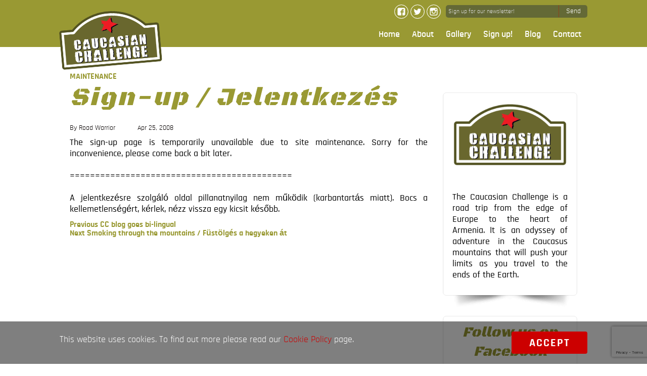

--- FILE ---
content_type: text/html; charset=UTF-8
request_url: https://www.caucasianchallenge.com/sign-up-jelentkezes/
body_size: 12915
content:
<!DOCTYPE html>
<html dir="ltr" lang="en-US" prefix="og: https://ogp.me/ns#" class="no-js">
	<head>
            <meta name="viewport" content="width=device-width, initial-scale=1" />
            <title>Sign-up / Jelentkezés - Caucasian Challenge</title>

		<!-- All in One SEO 4.8.5 - aioseo.com -->
	<meta name="description" content="The sign-up page is temporarily unavailable due to site maintenance. Sorry for the inconvenience, please come back a bit later.============================================A jelentkezésre szolgáló oldal pillanatnyilag nem működik (karbantartás miatt). Bocs a kellemetlenségért, kérlek, nézz vissza egy kicsit később." />
	<meta name="robots" content="max-image-preview:large" />
	<meta name="author" content="Road Warrior"/>
	<link rel="canonical" href="https://www.caucasianchallenge.com/sign-up-jelentkezes/" />
	<meta name="generator" content="All in One SEO (AIOSEO) 4.8.5" />
		<meta property="og:locale" content="en_US" />
		<meta property="og:site_name" content="Caucasian Challenge - The Last Great Adventure" />
		<meta property="og:type" content="article" />
		<meta property="og:title" content="Sign-up / Jelentkezés - Caucasian Challenge" />
		<meta property="og:description" content="The sign-up page is temporarily unavailable due to site maintenance. Sorry for the inconvenience, please come back a bit later.============================================A jelentkezésre szolgáló oldal pillanatnyilag nem működik (karbantartás miatt). Bocs a kellemetlenségért, kérlek, nézz vissza egy kicsit később." />
		<meta property="og:url" content="https://www.caucasianchallenge.com/sign-up-jelentkezes/" />
		<meta property="article:published_time" content="2008-04-25T15:31:00+00:00" />
		<meta property="article:modified_time" content="2025-08-11T05:53:52+00:00" />
		<meta name="twitter:card" content="summary_large_image" />
		<meta name="twitter:title" content="Sign-up / Jelentkezés - Caucasian Challenge" />
		<meta name="twitter:description" content="The sign-up page is temporarily unavailable due to site maintenance. Sorry for the inconvenience, please come back a bit later.============================================A jelentkezésre szolgáló oldal pillanatnyilag nem működik (karbantartás miatt). Bocs a kellemetlenségért, kérlek, nézz vissza egy kicsit később." />
		<script type="application/ld+json" class="aioseo-schema">
			{"@context":"https:\/\/schema.org","@graph":[{"@type":"BlogPosting","@id":"https:\/\/www.caucasianchallenge.com\/sign-up-jelentkezes\/#blogposting","name":"Sign-up \/ Jelentkez\u00e9s - Caucasian Challenge","headline":"Sign-up \/ Jelentkez\u00e9s","author":{"@id":"https:\/\/www.caucasianchallenge.com\/author\/road-warrior\/#author"},"publisher":{"@id":"https:\/\/www.caucasianchallenge.com\/#organization"},"datePublished":"2008-04-25T17:31:00+00:00","dateModified":"2025-08-11T05:53:52+00:00","inLanguage":"en-US","mainEntityOfPage":{"@id":"https:\/\/www.caucasianchallenge.com\/sign-up-jelentkezes\/#webpage"},"isPartOf":{"@id":"https:\/\/www.caucasianchallenge.com\/sign-up-jelentkezes\/#webpage"},"articleSection":"Maintenance"},{"@type":"BreadcrumbList","@id":"https:\/\/www.caucasianchallenge.com\/sign-up-jelentkezes\/#breadcrumblist","itemListElement":[{"@type":"ListItem","@id":"https:\/\/www.caucasianchallenge.com#listItem","position":1,"name":"Home","item":"https:\/\/www.caucasianchallenge.com","nextItem":{"@type":"ListItem","@id":"https:\/\/www.caucasianchallenge.com\/category\/maintenance\/#listItem","name":"Maintenance"}},{"@type":"ListItem","@id":"https:\/\/www.caucasianchallenge.com\/category\/maintenance\/#listItem","position":2,"name":"Maintenance","item":"https:\/\/www.caucasianchallenge.com\/category\/maintenance\/","nextItem":{"@type":"ListItem","@id":"https:\/\/www.caucasianchallenge.com\/sign-up-jelentkezes\/#listItem","name":"Sign-up \/ Jelentkez\u00e9s"},"previousItem":{"@type":"ListItem","@id":"https:\/\/www.caucasianchallenge.com#listItem","name":"Home"}},{"@type":"ListItem","@id":"https:\/\/www.caucasianchallenge.com\/sign-up-jelentkezes\/#listItem","position":3,"name":"Sign-up \/ Jelentkez\u00e9s","previousItem":{"@type":"ListItem","@id":"https:\/\/www.caucasianchallenge.com\/category\/maintenance\/#listItem","name":"Maintenance"}}]},{"@type":"Organization","@id":"https:\/\/www.caucasianchallenge.com\/#organization","name":"Caucasian Challenge","description":"The Last Great Adventure","url":"https:\/\/www.caucasianchallenge.com\/"},{"@type":"Person","@id":"https:\/\/www.caucasianchallenge.com\/author\/road-warrior\/#author","url":"https:\/\/www.caucasianchallenge.com\/author\/road-warrior\/","name":"Road Warrior","image":{"@type":"ImageObject","@id":"https:\/\/www.caucasianchallenge.com\/sign-up-jelentkezes\/#authorImage","url":"https:\/\/secure.gravatar.com\/avatar\/3aa20858aa943dd89bda09341f6a7bf9?s=96&d=mm&r=g","width":96,"height":96,"caption":"Road Warrior"}},{"@type":"WebPage","@id":"https:\/\/www.caucasianchallenge.com\/sign-up-jelentkezes\/#webpage","url":"https:\/\/www.caucasianchallenge.com\/sign-up-jelentkezes\/","name":"Sign-up \/ Jelentkez\u00e9s - Caucasian Challenge","description":"The sign-up page is temporarily unavailable due to site maintenance. Sorry for the inconvenience, please come back a bit later.============================================A jelentkez\u00e9sre szolg\u00e1l\u00f3 oldal pillanatnyilag nem m\u0171k\u00f6dik (karbantart\u00e1s miatt). Bocs a kellemetlens\u00e9g\u00e9rt, k\u00e9rlek, n\u00e9zz vissza egy kicsit k\u00e9s\u0151bb.","inLanguage":"en-US","isPartOf":{"@id":"https:\/\/www.caucasianchallenge.com\/#website"},"breadcrumb":{"@id":"https:\/\/www.caucasianchallenge.com\/sign-up-jelentkezes\/#breadcrumblist"},"author":{"@id":"https:\/\/www.caucasianchallenge.com\/author\/road-warrior\/#author"},"creator":{"@id":"https:\/\/www.caucasianchallenge.com\/author\/road-warrior\/#author"},"datePublished":"2008-04-25T17:31:00+00:00","dateModified":"2025-08-11T05:53:52+00:00"},{"@type":"WebSite","@id":"https:\/\/www.caucasianchallenge.com\/#website","url":"https:\/\/www.caucasianchallenge.com\/","name":"Caucasian Challenge","description":"The Last Great Adventure","inLanguage":"en-US","publisher":{"@id":"https:\/\/www.caucasianchallenge.com\/#organization"}}]}
		</script>
		<!-- All in One SEO -->

		<!-- This site uses the Google Analytics by MonsterInsights plugin v9.7.0 - Using Analytics tracking - https://www.monsterinsights.com/ -->
							<script src="//www.googletagmanager.com/gtag/js?id=G-QR5VML491L"  data-cfasync="false" data-wpfc-render="false" type="text/javascript" async></script>
			<script data-cfasync="false" data-wpfc-render="false" type="text/javascript">
				var mi_version = '9.7.0';
				var mi_track_user = true;
				var mi_no_track_reason = '';
								var MonsterInsightsDefaultLocations = {"page_location":"https:\/\/www.caucasianchallenge.com\/sign-up-jelentkezes\/"};
								if ( typeof MonsterInsightsPrivacyGuardFilter === 'function' ) {
					var MonsterInsightsLocations = (typeof MonsterInsightsExcludeQuery === 'object') ? MonsterInsightsPrivacyGuardFilter( MonsterInsightsExcludeQuery ) : MonsterInsightsPrivacyGuardFilter( MonsterInsightsDefaultLocations );
				} else {
					var MonsterInsightsLocations = (typeof MonsterInsightsExcludeQuery === 'object') ? MonsterInsightsExcludeQuery : MonsterInsightsDefaultLocations;
				}

								var disableStrs = [
										'ga-disable-G-QR5VML491L',
									];

				/* Function to detect opted out users */
				function __gtagTrackerIsOptedOut() {
					for (var index = 0; index < disableStrs.length; index++) {
						if (document.cookie.indexOf(disableStrs[index] + '=true') > -1) {
							return true;
						}
					}

					return false;
				}

				/* Disable tracking if the opt-out cookie exists. */
				if (__gtagTrackerIsOptedOut()) {
					for (var index = 0; index < disableStrs.length; index++) {
						window[disableStrs[index]] = true;
					}
				}

				/* Opt-out function */
				function __gtagTrackerOptout() {
					for (var index = 0; index < disableStrs.length; index++) {
						document.cookie = disableStrs[index] + '=true; expires=Thu, 31 Dec 2099 23:59:59 UTC; path=/';
						window[disableStrs[index]] = true;
					}
				}

				if ('undefined' === typeof gaOptout) {
					function gaOptout() {
						__gtagTrackerOptout();
					}
				}
								window.dataLayer = window.dataLayer || [];

				window.MonsterInsightsDualTracker = {
					helpers: {},
					trackers: {},
				};
				if (mi_track_user) {
					function __gtagDataLayer() {
						dataLayer.push(arguments);
					}

					function __gtagTracker(type, name, parameters) {
						if (!parameters) {
							parameters = {};
						}

						if (parameters.send_to) {
							__gtagDataLayer.apply(null, arguments);
							return;
						}

						if (type === 'event') {
														parameters.send_to = monsterinsights_frontend.v4_id;
							var hookName = name;
							if (typeof parameters['event_category'] !== 'undefined') {
								hookName = parameters['event_category'] + ':' + name;
							}

							if (typeof MonsterInsightsDualTracker.trackers[hookName] !== 'undefined') {
								MonsterInsightsDualTracker.trackers[hookName](parameters);
							} else {
								__gtagDataLayer('event', name, parameters);
							}
							
						} else {
							__gtagDataLayer.apply(null, arguments);
						}
					}

					__gtagTracker('js', new Date());
					__gtagTracker('set', {
						'developer_id.dZGIzZG': true,
											});
					if ( MonsterInsightsLocations.page_location ) {
						__gtagTracker('set', MonsterInsightsLocations);
					}
										__gtagTracker('config', 'G-QR5VML491L', {"forceSSL":"true","link_attribution":"true"} );
										window.gtag = __gtagTracker;										(function () {
						/* https://developers.google.com/analytics/devguides/collection/analyticsjs/ */
						/* ga and __gaTracker compatibility shim. */
						var noopfn = function () {
							return null;
						};
						var newtracker = function () {
							return new Tracker();
						};
						var Tracker = function () {
							return null;
						};
						var p = Tracker.prototype;
						p.get = noopfn;
						p.set = noopfn;
						p.send = function () {
							var args = Array.prototype.slice.call(arguments);
							args.unshift('send');
							__gaTracker.apply(null, args);
						};
						var __gaTracker = function () {
							var len = arguments.length;
							if (len === 0) {
								return;
							}
							var f = arguments[len - 1];
							if (typeof f !== 'object' || f === null || typeof f.hitCallback !== 'function') {
								if ('send' === arguments[0]) {
									var hitConverted, hitObject = false, action;
									if ('event' === arguments[1]) {
										if ('undefined' !== typeof arguments[3]) {
											hitObject = {
												'eventAction': arguments[3],
												'eventCategory': arguments[2],
												'eventLabel': arguments[4],
												'value': arguments[5] ? arguments[5] : 1,
											}
										}
									}
									if ('pageview' === arguments[1]) {
										if ('undefined' !== typeof arguments[2]) {
											hitObject = {
												'eventAction': 'page_view',
												'page_path': arguments[2],
											}
										}
									}
									if (typeof arguments[2] === 'object') {
										hitObject = arguments[2];
									}
									if (typeof arguments[5] === 'object') {
										Object.assign(hitObject, arguments[5]);
									}
									if ('undefined' !== typeof arguments[1].hitType) {
										hitObject = arguments[1];
										if ('pageview' === hitObject.hitType) {
											hitObject.eventAction = 'page_view';
										}
									}
									if (hitObject) {
										action = 'timing' === arguments[1].hitType ? 'timing_complete' : hitObject.eventAction;
										hitConverted = mapArgs(hitObject);
										__gtagTracker('event', action, hitConverted);
									}
								}
								return;
							}

							function mapArgs(args) {
								var arg, hit = {};
								var gaMap = {
									'eventCategory': 'event_category',
									'eventAction': 'event_action',
									'eventLabel': 'event_label',
									'eventValue': 'event_value',
									'nonInteraction': 'non_interaction',
									'timingCategory': 'event_category',
									'timingVar': 'name',
									'timingValue': 'value',
									'timingLabel': 'event_label',
									'page': 'page_path',
									'location': 'page_location',
									'title': 'page_title',
									'referrer' : 'page_referrer',
								};
								for (arg in args) {
																		if (!(!args.hasOwnProperty(arg) || !gaMap.hasOwnProperty(arg))) {
										hit[gaMap[arg]] = args[arg];
									} else {
										hit[arg] = args[arg];
									}
								}
								return hit;
							}

							try {
								f.hitCallback();
							} catch (ex) {
							}
						};
						__gaTracker.create = newtracker;
						__gaTracker.getByName = newtracker;
						__gaTracker.getAll = function () {
							return [];
						};
						__gaTracker.remove = noopfn;
						__gaTracker.loaded = true;
						window['__gaTracker'] = __gaTracker;
					})();
									} else {
										console.log("");
					(function () {
						function __gtagTracker() {
							return null;
						}

						window['__gtagTracker'] = __gtagTracker;
						window['gtag'] = __gtagTracker;
					})();
									}
			</script>
			
							<!-- / Google Analytics by MonsterInsights -->
		<link rel='stylesheet' id='wp-block-library-css' href='//www.caucasianchallenge.com/wp-includes/css/dist/block-library/style.min.css?ver=6.5.3' type='text/css' media='all' />
<style id='classic-theme-styles-inline-css' type='text/css'>
/*! This file is auto-generated */
.wp-block-button__link{color:#fff;background-color:#32373c;border-radius:9999px;box-shadow:none;text-decoration:none;padding:calc(.667em + 2px) calc(1.333em + 2px);font-size:1.125em}.wp-block-file__button{background:#32373c;color:#fff;text-decoration:none}
</style>
<style id='global-styles-inline-css' type='text/css'>
body{--wp--preset--color--black: #000000;--wp--preset--color--cyan-bluish-gray: #abb8c3;--wp--preset--color--white: #ffffff;--wp--preset--color--pale-pink: #f78da7;--wp--preset--color--vivid-red: #cf2e2e;--wp--preset--color--luminous-vivid-orange: #ff6900;--wp--preset--color--luminous-vivid-amber: #fcb900;--wp--preset--color--light-green-cyan: #7bdcb5;--wp--preset--color--vivid-green-cyan: #00d084;--wp--preset--color--pale-cyan-blue: #8ed1fc;--wp--preset--color--vivid-cyan-blue: #0693e3;--wp--preset--color--vivid-purple: #9b51e0;--wp--preset--gradient--vivid-cyan-blue-to-vivid-purple: linear-gradient(135deg,rgba(6,147,227,1) 0%,rgb(155,81,224) 100%);--wp--preset--gradient--light-green-cyan-to-vivid-green-cyan: linear-gradient(135deg,rgb(122,220,180) 0%,rgb(0,208,130) 100%);--wp--preset--gradient--luminous-vivid-amber-to-luminous-vivid-orange: linear-gradient(135deg,rgba(252,185,0,1) 0%,rgba(255,105,0,1) 100%);--wp--preset--gradient--luminous-vivid-orange-to-vivid-red: linear-gradient(135deg,rgba(255,105,0,1) 0%,rgb(207,46,46) 100%);--wp--preset--gradient--very-light-gray-to-cyan-bluish-gray: linear-gradient(135deg,rgb(238,238,238) 0%,rgb(169,184,195) 100%);--wp--preset--gradient--cool-to-warm-spectrum: linear-gradient(135deg,rgb(74,234,220) 0%,rgb(151,120,209) 20%,rgb(207,42,186) 40%,rgb(238,44,130) 60%,rgb(251,105,98) 80%,rgb(254,248,76) 100%);--wp--preset--gradient--blush-light-purple: linear-gradient(135deg,rgb(255,206,236) 0%,rgb(152,150,240) 100%);--wp--preset--gradient--blush-bordeaux: linear-gradient(135deg,rgb(254,205,165) 0%,rgb(254,45,45) 50%,rgb(107,0,62) 100%);--wp--preset--gradient--luminous-dusk: linear-gradient(135deg,rgb(255,203,112) 0%,rgb(199,81,192) 50%,rgb(65,88,208) 100%);--wp--preset--gradient--pale-ocean: linear-gradient(135deg,rgb(255,245,203) 0%,rgb(182,227,212) 50%,rgb(51,167,181) 100%);--wp--preset--gradient--electric-grass: linear-gradient(135deg,rgb(202,248,128) 0%,rgb(113,206,126) 100%);--wp--preset--gradient--midnight: linear-gradient(135deg,rgb(2,3,129) 0%,rgb(40,116,252) 100%);--wp--preset--font-size--small: 13px;--wp--preset--font-size--medium: 20px;--wp--preset--font-size--large: 36px;--wp--preset--font-size--x-large: 42px;--wp--preset--spacing--20: 0.44rem;--wp--preset--spacing--30: 0.67rem;--wp--preset--spacing--40: 1rem;--wp--preset--spacing--50: 1.5rem;--wp--preset--spacing--60: 2.25rem;--wp--preset--spacing--70: 3.38rem;--wp--preset--spacing--80: 5.06rem;--wp--preset--shadow--natural: 6px 6px 9px rgba(0, 0, 0, 0.2);--wp--preset--shadow--deep: 12px 12px 50px rgba(0, 0, 0, 0.4);--wp--preset--shadow--sharp: 6px 6px 0px rgba(0, 0, 0, 0.2);--wp--preset--shadow--outlined: 6px 6px 0px -3px rgba(255, 255, 255, 1), 6px 6px rgba(0, 0, 0, 1);--wp--preset--shadow--crisp: 6px 6px 0px rgba(0, 0, 0, 1);}:where(.is-layout-flex){gap: 0.5em;}:where(.is-layout-grid){gap: 0.5em;}body .is-layout-flex{display: flex;}body .is-layout-flex{flex-wrap: wrap;align-items: center;}body .is-layout-flex > *{margin: 0;}body .is-layout-grid{display: grid;}body .is-layout-grid > *{margin: 0;}:where(.wp-block-columns.is-layout-flex){gap: 2em;}:where(.wp-block-columns.is-layout-grid){gap: 2em;}:where(.wp-block-post-template.is-layout-flex){gap: 1.25em;}:where(.wp-block-post-template.is-layout-grid){gap: 1.25em;}.has-black-color{color: var(--wp--preset--color--black) !important;}.has-cyan-bluish-gray-color{color: var(--wp--preset--color--cyan-bluish-gray) !important;}.has-white-color{color: var(--wp--preset--color--white) !important;}.has-pale-pink-color{color: var(--wp--preset--color--pale-pink) !important;}.has-vivid-red-color{color: var(--wp--preset--color--vivid-red) !important;}.has-luminous-vivid-orange-color{color: var(--wp--preset--color--luminous-vivid-orange) !important;}.has-luminous-vivid-amber-color{color: var(--wp--preset--color--luminous-vivid-amber) !important;}.has-light-green-cyan-color{color: var(--wp--preset--color--light-green-cyan) !important;}.has-vivid-green-cyan-color{color: var(--wp--preset--color--vivid-green-cyan) !important;}.has-pale-cyan-blue-color{color: var(--wp--preset--color--pale-cyan-blue) !important;}.has-vivid-cyan-blue-color{color: var(--wp--preset--color--vivid-cyan-blue) !important;}.has-vivid-purple-color{color: var(--wp--preset--color--vivid-purple) !important;}.has-black-background-color{background-color: var(--wp--preset--color--black) !important;}.has-cyan-bluish-gray-background-color{background-color: var(--wp--preset--color--cyan-bluish-gray) !important;}.has-white-background-color{background-color: var(--wp--preset--color--white) !important;}.has-pale-pink-background-color{background-color: var(--wp--preset--color--pale-pink) !important;}.has-vivid-red-background-color{background-color: var(--wp--preset--color--vivid-red) !important;}.has-luminous-vivid-orange-background-color{background-color: var(--wp--preset--color--luminous-vivid-orange) !important;}.has-luminous-vivid-amber-background-color{background-color: var(--wp--preset--color--luminous-vivid-amber) !important;}.has-light-green-cyan-background-color{background-color: var(--wp--preset--color--light-green-cyan) !important;}.has-vivid-green-cyan-background-color{background-color: var(--wp--preset--color--vivid-green-cyan) !important;}.has-pale-cyan-blue-background-color{background-color: var(--wp--preset--color--pale-cyan-blue) !important;}.has-vivid-cyan-blue-background-color{background-color: var(--wp--preset--color--vivid-cyan-blue) !important;}.has-vivid-purple-background-color{background-color: var(--wp--preset--color--vivid-purple) !important;}.has-black-border-color{border-color: var(--wp--preset--color--black) !important;}.has-cyan-bluish-gray-border-color{border-color: var(--wp--preset--color--cyan-bluish-gray) !important;}.has-white-border-color{border-color: var(--wp--preset--color--white) !important;}.has-pale-pink-border-color{border-color: var(--wp--preset--color--pale-pink) !important;}.has-vivid-red-border-color{border-color: var(--wp--preset--color--vivid-red) !important;}.has-luminous-vivid-orange-border-color{border-color: var(--wp--preset--color--luminous-vivid-orange) !important;}.has-luminous-vivid-amber-border-color{border-color: var(--wp--preset--color--luminous-vivid-amber) !important;}.has-light-green-cyan-border-color{border-color: var(--wp--preset--color--light-green-cyan) !important;}.has-vivid-green-cyan-border-color{border-color: var(--wp--preset--color--vivid-green-cyan) !important;}.has-pale-cyan-blue-border-color{border-color: var(--wp--preset--color--pale-cyan-blue) !important;}.has-vivid-cyan-blue-border-color{border-color: var(--wp--preset--color--vivid-cyan-blue) !important;}.has-vivid-purple-border-color{border-color: var(--wp--preset--color--vivid-purple) !important;}.has-vivid-cyan-blue-to-vivid-purple-gradient-background{background: var(--wp--preset--gradient--vivid-cyan-blue-to-vivid-purple) !important;}.has-light-green-cyan-to-vivid-green-cyan-gradient-background{background: var(--wp--preset--gradient--light-green-cyan-to-vivid-green-cyan) !important;}.has-luminous-vivid-amber-to-luminous-vivid-orange-gradient-background{background: var(--wp--preset--gradient--luminous-vivid-amber-to-luminous-vivid-orange) !important;}.has-luminous-vivid-orange-to-vivid-red-gradient-background{background: var(--wp--preset--gradient--luminous-vivid-orange-to-vivid-red) !important;}.has-very-light-gray-to-cyan-bluish-gray-gradient-background{background: var(--wp--preset--gradient--very-light-gray-to-cyan-bluish-gray) !important;}.has-cool-to-warm-spectrum-gradient-background{background: var(--wp--preset--gradient--cool-to-warm-spectrum) !important;}.has-blush-light-purple-gradient-background{background: var(--wp--preset--gradient--blush-light-purple) !important;}.has-blush-bordeaux-gradient-background{background: var(--wp--preset--gradient--blush-bordeaux) !important;}.has-luminous-dusk-gradient-background{background: var(--wp--preset--gradient--luminous-dusk) !important;}.has-pale-ocean-gradient-background{background: var(--wp--preset--gradient--pale-ocean) !important;}.has-electric-grass-gradient-background{background: var(--wp--preset--gradient--electric-grass) !important;}.has-midnight-gradient-background{background: var(--wp--preset--gradient--midnight) !important;}.has-small-font-size{font-size: var(--wp--preset--font-size--small) !important;}.has-medium-font-size{font-size: var(--wp--preset--font-size--medium) !important;}.has-large-font-size{font-size: var(--wp--preset--font-size--large) !important;}.has-x-large-font-size{font-size: var(--wp--preset--font-size--x-large) !important;}
.wp-block-navigation a:where(:not(.wp-element-button)){color: inherit;}
:where(.wp-block-post-template.is-layout-flex){gap: 1.25em;}:where(.wp-block-post-template.is-layout-grid){gap: 1.25em;}
:where(.wp-block-columns.is-layout-flex){gap: 2em;}:where(.wp-block-columns.is-layout-grid){gap: 2em;}
.wp-block-pullquote{font-size: 1.5em;line-height: 1.6;}
</style>
<link rel='stylesheet' id='contact-form-7-css' href='//www.caucasianchallenge.com/wp-content/plugins/contact-form-7/includes/css/styles.css?ver=5.9.4' type='text/css' media='all' />
<link rel='stylesheet' id='instalink-lite-css' href='//www.caucasianchallenge.com/wp-content/plugins/instalinker/assets/instalink-lite/instalink-lite-1.4.0.min.css?ver=1.5.3' type='text/css' media='all' />
<link rel='stylesheet' id='car-fonts-css' href='//www.caucasianchallenge.com/wp-content/themes/car/assets/fonts/fonts.css?ver=0.9.05292344' type='text/css' media='all' />
<link rel='stylesheet' id='car-css' href='//www.caucasianchallenge.com/wp-content/themes/car/assets/css/main.min.css?ver=0.9.05292344' type='text/css' media='all' />
<link rel='stylesheet' id='feedbacks-style-css' href='//www.caucasianchallenge.com/wp-content/plugins/feedback-quotes/owl.theme.css?ver=6.5.3' type='text/css' media='all' />

<!-- Script Handles: monsterinsights-frontend-script || contact-form-7 || instalink-lite || jquery || car || wpcf7-recaptcha || feedbacks-script || 
 -- styles -- wp-block-library || classic-theme-styles || global-styles || contact-form-7 || instalink-lite || car-fonts || car || feedbacks-style ||  -->
<script type="text/javascript" src="//www.caucasianchallenge.com/wp-content/plugins/google-analytics-for-wordpress/assets/js/frontend-gtag.min.js?ver=9.7.0" id="monsterinsights-frontend-script-js" async="async" data-wp-strategy="async"></script>
<script data-cfasync="false" data-wpfc-render="false" type="text/javascript" id='monsterinsights-frontend-script-js-extra'>/* <![CDATA[ */
var monsterinsights_frontend = {"js_events_tracking":"true","download_extensions":"doc,pdf,ppt,zip,xls,docx,pptx,xlsx","inbound_paths":"[{\"path\":\"\\\/go\\\/\",\"label\":\"affiliate\"},{\"path\":\"\\\/recommend\\\/\",\"label\":\"affiliate\"}]","home_url":"https:\/\/www.caucasianchallenge.com","hash_tracking":"false","v4_id":"G-QR5VML491L"};/* ]]> */
</script>
<script type="text/javascript" src="//www.caucasianchallenge.com/wp-includes/js/jquery/jquery.min.js?ver=3.7.1" id="jquery-core-js"></script>
<script type="text/javascript" src="//www.caucasianchallenge.com/wp-includes/js/jquery/jquery-migrate.min.js?ver=3.4.1" id="jquery-migrate-js"></script>
<script type="text/javascript" src="//www.caucasianchallenge.com/wp-content/plugins/instalinker/assets/instalink-lite/instalink-lite-1.4.0.min.js?ver=1.5.3" id="instalink-lite-js"></script>

<link type="text/plain" rel="author" href="https://www.caucasianchallenge.com/wp-content/themes/car/humans.txt" /><link rel="icon" href="https://www.caucasianchallenge.com/wp-content/uploads/2021/04/cci-140x140.png" sizes="32x32" />
<link rel="icon" href="https://www.caucasianchallenge.com/wp-content/uploads/2021/04/cci.png" sizes="192x192" />
<link rel="apple-touch-icon" href="https://www.caucasianchallenge.com/wp-content/uploads/2021/04/cci.png" />
<meta name="msapplication-TileImage" content="https://www.caucasianchallenge.com/wp-content/uploads/2021/04/cci.png" />

                        </head>
<body class="post-template-default single single-post postid-1321 single-format-standard">
	<div id="header">
		<div class="hull">
			<div id="nav-top">
				<ul id="socials">
									<li><a class="fb" href="https://www.facebook.com/CaucasianChallenge/?ref=br_rs">Facebook</a></li>
													<li><a class="tw" href="https://twitter.com/travelscientist">Twitter</a></li>
																					<li><a class="ig" href="https://www.instagram.com/travelscientists/?hl=en">Instagram</a></li>
								</ul>
				<div id="subscribe">
					<div class="subscribe-form hideit">
						<form action="https://www.caucasianchallenge.com/wp-content/themes/car/subscriber.php" method="GET">
							<div class="input">
								<input id="subscribe-mail" type="text" name="mail" value="" placeholder="Sign up for our newsletter!" />
							</div>
							<a href="#subscribe">Send</a>
						</form>
					</div>
					<div class="subscribe-box-result"></div>

					
				</div>
			</div>
			<div class="clr"></div>
			<div role="navigation" id="nav" class="nav-collapse">
								<ul id="menu-topmenu" class=""><li id="menu-item-6800" class="menu-item menu-item-type-post_type menu-item-object-page menu-item-home menu-item-6800"><a href="https://www.caucasianchallenge.com/">Home</a></li>
<li id="menu-item-6809" class="menu-item menu-item-type-custom menu-item-object-custom menu-item-has-children menu-item-6809"><a href="#">About</a>
<ul class="sub-menu">
	<li id="menu-item-6806" class="menu-item menu-item-type-post_type menu-item-object-page menu-item-6806"><a href="https://www.caucasianchallenge.com/the-challenge/">The Challenge</a></li>
	<li id="menu-item-6808" class="menu-item menu-item-type-post_type menu-item-object-page menu-item-6808"><a href="https://www.caucasianchallenge.com/the-route/">The Route</a></li>
	<li id="menu-item-6804" class="menu-item menu-item-type-post_type menu-item-object-page menu-item-6804"><a href="https://www.caucasianchallenge.com/your-vehicle/">Vehicles</a></li>
	<li id="menu-item-6807" class="menu-item menu-item-type-post_type menu-item-object-page menu-item-6807"><a href="https://www.caucasianchallenge.com/our-packages/">Financial</a></li>
	<li id="menu-item-6805" class="menu-item menu-item-type-post_type menu-item-object-page menu-item-6805"><a href="https://www.caucasianchallenge.com/charity/">Charity</a></li>
	<li id="menu-item-6814" class="menu-item menu-item-type-post_type menu-item-object-page menu-item-6814"><a href="https://www.caucasianchallenge.com/faq/">FAQ</a></li>
</ul>
</li>
<li id="menu-item-6801" class="menu-item menu-item-type-post_type menu-item-object-page menu-item-6801"><a href="https://www.caucasianchallenge.com/gallery/">Gallery</a></li>
<li id="menu-item-6802" class="menu-item menu-item-type-post_type menu-item-object-page menu-item-6802"><a href="https://www.caucasianchallenge.com/sign-up/">Sign up!</a></li>
<li id="menu-item-6803" class="menu-item menu-item-type-post_type menu-item-object-page menu-item-6803"><a href="https://www.caucasianchallenge.com/blog/">Blog</a></li>
<li id="menu-item-16384" class="menu-item menu-item-type-post_type menu-item-object-page menu-item-16384"><a href="https://www.caucasianchallenge.com/contact/">Contact</a></li>
</ul>							</div>
			
			<a id="logo" href="https://www.caucasianchallenge.com"></a>
			
			<div id="nav-toggle">
				<span></span>
				<span></span>
				<span></span>
			</div>
		</div>
		
	</div>
	<div id="main">
	<div class="hull">
		<div id="post-wrapper">
			<main id="main-content" class="site-main" role="main">
										<article id="post-1321" class="post-1321 post type-post status-publish format-standard hentry category-maintenance">
					<header class="entry-header">
						<span class="category"><a href="https://www.caucasianchallenge.com/category/maintenance/">Maintenance</a></span><h1 class="primaryTitle">Sign-up / Jelentkezés</h1>						
						<div class="post-meta">
							<span class="author">
							By Road Warrior</span>
							<span class="date">Apr 25, 2008</span>													</div>
					</header>

					<div class="entry-content">
						<p>The sign-up page is temporarily unavailable due to site maintenance. Sorry for the inconvenience, please come back a bit later.</p>
<p>============================================</p>
<p>A jelentkezésre szolgáló oldal pillanatnyilag nem működik (karbantartás miatt). Bocs a kellemetlenségért, kérlek, nézz vissza egy kicsit később.</p>
					</div>
				</article>
						
	<nav class="navigation post-navigation" aria-label="Posts">
		<h2 class="screen-reader-text">Post navigation</h2>
		<div class="nav-links"><div class="nav-previous"><a href="https://www.caucasianchallenge.com/cc-blog-goes-bi-lingual/" rel="prev"><span class="screen-reader-text">Previous Post</span>  <span aria-hidden="true" class="nav-subtitle">Previous</span> <span class="nav-title">CC blog goes bi-lingual</span></a></div><div class="nav-next"><a href="https://www.caucasianchallenge.com/smoking-through-the-mountains-fustolges-a-hegyeken-at/" rel="next"><span class="screen-reader-text">Next Post</span>  <span aria-hidden="true" class="nav-subtitle">Next</span> <span class="nav-title">Smoking through the mountains / Füstölgés a hegyeken át</span></a></div></div>
	</nav>			</main>
			
<aside id="secondary" class="widget-area" role="complementary">
	<div id="text-2" class="widget widget_text">			<div class="textwidget"><p><center><img loading="lazy" decoding="async" class="alignnone size-medium wp-image-18268" src="https://www.caucasianchallenge.com/wp-content/uploads/2018/08/CaucasianChallenge_logo_new-1-300x162.png" alt="" width="300" height="162" srcset="https://www.caucasianchallenge.com/wp-content/uploads/2018/08/CaucasianChallenge_logo_new-1-300x162.png 300w, https://www.caucasianchallenge.com/wp-content/uploads/2018/08/CaucasianChallenge_logo_new-1-768x416.png 768w, https://www.caucasianchallenge.com/wp-content/uploads/2018/08/CaucasianChallenge_logo_new-1-1024x554.png 1024w, https://www.caucasianchallenge.com/wp-content/uploads/2018/08/CaucasianChallenge_logo_new-1-200x108.png 200w" sizes="(max-width: 300px) 100vw, 300px" /></center>&nbsp;</p>
<p>The Caucasian Challenge is a road trip from the edge of Europe to the heart of Armenia. It is an odyssey of adventure in the Caucasus mountains that will push your limits as you travel to the ends of the Earth.</p>
</div>
		</div><div id="text-3" class="widget widget_text"><div class="widget-title">Follow us on Facebook</div>			<div class="textwidget"><p><iframe loading="lazy" style="border: none; overflow: hidden;" src="https://www.facebook.com/plugins/page.php?href=https%3A%2F%2Fwww.facebook.com%2FTravelScientists&amp;tabs=timeline&amp;width=340&amp;height=250&amp;small_header=true&amp;adapt_container_width=true&amp;hide_cover=false&amp;show_facepile=true&amp;appId" width="100%" frameborder="0" scrolling="no"></iframe></p>
</div>
		</div><div id="wpb_widget-2" class="widget widget_wpb_widget"><div class="widget-title">Sign up for our newsletter!</div>        <div id="subscribe-widget">
            <div class="subscribe-form hideit">
                <form action="https://www.caucasianchallenge.com/wp-content/themes/car/subscriber.php" method="GET">
                    <div class="input">
                        <input class="subscribe-mail" type="text" name="mail" value="" placeholder="Your email address" />
                    </div>
                    <a href="#subscribe" title="Subscribe to our newsletter!">Subscribe</a>
                </form>
            </div>
            <div class="subscribe-box-result"></div>
        </div>
        </div><div id="categories-3" class="widget widget_categories"><div class="widget-title">Categories</div>
			<ul>
					<li class="cat-item cat-item-267"><a href="https://www.caucasianchallenge.com/category/abkhazia/">Abkhazia</a>
</li>
	<li class="cat-item cat-item-10"><a href="https://www.caucasianchallenge.com/category/adventure-travel/">Adventure Travel</a>
</li>
	<li class="cat-item cat-item-2"><a href="https://www.caucasianchallenge.com/category/armenia/">Armenia</a>
</li>
	<li class="cat-item cat-item-107"><a href="https://www.caucasianchallenge.com/category/caucasian-challenge/">Caucasian Challenge</a>
</li>
	<li class="cat-item cat-item-11"><a href="https://www.caucasianchallenge.com/category/caucasus/">Caucasus</a>
</li>
	<li class="cat-item cat-item-231"><a href="https://www.caucasianchallenge.com/category/conflict/">Conflict</a>
</li>
	<li class="cat-item cat-item-271"><a href="https://www.caucasianchallenge.com/category/cost/">Cost</a>
</li>
	<li class="cat-item cat-item-255"><a href="https://www.caucasianchallenge.com/category/danger/">Danger</a>
</li>
	<li class="cat-item cat-item-254"><a href="https://www.caucasianchallenge.com/category/driving/">Driving</a>
</li>
	<li class="cat-item cat-item-272"><a href="https://www.caucasianchallenge.com/category/fuel/">Fuel</a>
</li>
	<li class="cat-item cat-item-13"><a href="https://www.caucasianchallenge.com/category/georgia/">Georgia</a>
</li>
	<li class="cat-item cat-item-277"><a href="https://www.caucasianchallenge.com/category/haza/">Haza</a>
</li>
	<li class="cat-item cat-item-949"><a href="https://www.caucasianchallenge.com/category/history/">History</a>
</li>
	<li class="cat-item cat-item-232"><a href="https://www.caucasianchallenge.com/category/karabakh/">Karabakh</a>
</li>
	<li class="cat-item cat-item-233"><a href="https://www.caucasianchallenge.com/category/kosovo/">Kosovo</a>
</li>
	<li class="cat-item cat-item-235"><a href="https://www.caucasianchallenge.com/category/maintenance/">Maintenance</a>
</li>
	<li class="cat-item cat-item-236"><a href="https://www.caucasianchallenge.com/category/moskvitch/">Moskvitch</a>
</li>
	<li class="cat-item cat-item-51"><a href="https://www.caucasianchallenge.com/category/nagorno-karabakh/">Nagorno-Karabakh</a>
</li>
	<li class="cat-item cat-item-262"><a href="https://www.caucasianchallenge.com/category/nature/">Nature</a>
</li>
	<li class="cat-item cat-item-238"><a href="https://www.caucasianchallenge.com/category/offroad/">Offroad</a>
</li>
	<li class="cat-item cat-item-263"><a href="https://www.caucasianchallenge.com/category/pollution/">Pollution</a>
</li>
	<li class="cat-item cat-item-239"><a href="https://www.caucasianchallenge.com/category/race/">Race</a>
</li>
	<li class="cat-item cat-item-237"><a href="https://www.caucasianchallenge.com/category/rally/">Rally</a>
</li>
	<li class="cat-item cat-item-955"><a href="https://www.caucasianchallenge.com/category/the-route/">The Route</a>
</li>
	<li class="cat-item cat-item-8"><a href="https://www.caucasianchallenge.com/category/travel/">Travel</a>
</li>
	<li class="cat-item cat-item-956"><a href="https://www.caucasianchallenge.com/category/travel-advice/">Travel Advice</a>
</li>
	<li class="cat-item cat-item-36"><a href="https://www.caucasianchallenge.com/category/turkey/">Turkey</a>
</li>
	<li class="cat-item cat-item-1"><a href="https://www.caucasianchallenge.com/category/uncategorized/">Uncategorized</a>
</li>
	<li class="cat-item cat-item-230"><a href="https://www.caucasianchallenge.com/category/website/">website</a>
</li>
	<li class="cat-item cat-item-253"><a href="https://www.caucasianchallenge.com/category/wine/">Wine</a>
</li>
	<li class="cat-item cat-item-69"><a href="https://www.caucasianchallenge.com/category/yerevan/">Yerevan</a>
</li>
			</ul>

			</div>
		<div id="recent-posts-3" class="widget widget_recent_entries">
		<div class="widget-title">Recent posts</div>
		<ul>
											<li>
					<a href="https://www.caucasianchallenge.com/the-5-best-reasons-to-join-the-caucasian-challenge/">The 5 Best Reasons to Join the Caucasian Challenge</a>
									</li>
											<li>
					<a href="https://www.caucasianchallenge.com/is-it-safe-to-travel-in-the-caucasus/">Is it Safe to Travel in the Caucasus?</a>
									</li>
											<li>
					<a href="https://www.caucasianchallenge.com/start-of-the-journey-turkish-delight/">Start of the Journey: Turkish Delight</a>
									</li>
											<li>
					<a href="https://www.caucasianchallenge.com/roads-of-the-caucasian-challenge/">Roads of the Caucasian Challenge</a>
									</li>
											<li>
					<a href="https://www.caucasianchallenge.com/driving-in-georgia/">Driving in Georgia</a>
									</li>
					</ul>

		</div><div id="tag_cloud-2" class="widget widget_tag_cloud"><div class="widget-title">Tags</div><div class="tagcloud"><a href="https://www.caucasianchallenge.com/tag/adventure/" class="tag-cloud-link tag-link-462 tag-link-position-1" style="font-size: 10.314049586777pt;" aria-label="Adventure (7 items)">Adventure</a>
<a href="https://www.caucasianchallenge.com/tag/adventure-challenge/" class="tag-cloud-link tag-link-683 tag-link-position-2" style="font-size: 8pt;" aria-label="adventure challenge (4 items)">adventure challenge</a>
<a href="https://www.caucasianchallenge.com/tag/adventure-in-caucasus/" class="tag-cloud-link tag-link-139 tag-link-position-3" style="font-size: 16.677685950413pt;" aria-label="adventure in caucasus (27 items)">adventure in caucasus</a>
<a href="https://www.caucasianchallenge.com/tag/adventure-in-georgia/" class="tag-cloud-link tag-link-214 tag-link-position-4" style="font-size: 12.396694214876pt;" aria-label="adventure in georgia (11 items)">adventure in georgia</a>
<a href="https://www.caucasianchallenge.com/tag/adventure-in-the-caucasus/" class="tag-cloud-link tag-link-345 tag-link-position-5" style="font-size: 14.479338842975pt;" aria-label="adventure in the Caucasus (17 items)">adventure in the Caucasus</a>
<a href="https://www.caucasianchallenge.com/tag/adventure-rally/" class="tag-cloud-link tag-link-217 tag-link-position-6" style="font-size: 11.933884297521pt;" aria-label="adventure rally (10 items)">adventure rally</a>
<a href="https://www.caucasianchallenge.com/tag/adventure-travel/" class="tag-cloud-link tag-link-965 tag-link-position-7" style="font-size: 18.066115702479pt;" aria-label="adventure travel (36 items)">adventure travel</a>
<a href="https://www.caucasianchallenge.com/tag/agdam/" class="tag-cloud-link tag-link-41 tag-link-position-8" style="font-size: 8pt;" aria-label="Agdam (4 items)">Agdam</a>
<a href="https://www.caucasianchallenge.com/tag/ararat/" class="tag-cloud-link tag-link-58 tag-link-position-9" style="font-size: 8pt;" aria-label="Ararat (4 items)">Ararat</a>
<a href="https://www.caucasianchallenge.com/tag/armenia/" class="tag-cloud-link tag-link-3 tag-link-position-10" style="font-size: 18.876033057851pt;" aria-label="Armenia (43 items)">Armenia</a>
<a href="https://www.caucasianchallenge.com/tag/azerbaijan/" class="tag-cloud-link tag-link-49 tag-link-position-11" style="font-size: 9.7355371900826pt;" aria-label="Azerbaijan (6 items)">Azerbaijan</a>
<a href="https://www.caucasianchallenge.com/tag/batumi/" class="tag-cloud-link tag-link-87 tag-link-position-12" style="font-size: 11.933884297521pt;" aria-label="Batumi (10 items)">Batumi</a>
<a href="https://www.caucasianchallenge.com/tag/black-sea/" class="tag-cloud-link tag-link-32 tag-link-position-13" style="font-size: 11.933884297521pt;" aria-label="Black Sea (10 items)">Black Sea</a>
<a href="https://www.caucasianchallenge.com/tag/caucasian-challenge/" class="tag-cloud-link tag-link-1079 tag-link-position-14" style="font-size: 22pt;" aria-label="Caucasian Challenge (81 items)">Caucasian Challenge</a>
<a href="https://www.caucasianchallenge.com/tag/caucasian-challenge-2016/" class="tag-cloud-link tag-link-737 tag-link-position-15" style="font-size: 8.9256198347107pt;" aria-label="Caucasian Challenge 2016 (5 items)">Caucasian Challenge 2016</a>
<a href="https://www.caucasianchallenge.com/tag/caucasus/" class="tag-cloud-link tag-link-42 tag-link-position-16" style="font-size: 16.214876033058pt;" aria-label="Caucasus (25 items)">Caucasus</a>
<a href="https://www.caucasianchallenge.com/tag/caucasus-mountains/" class="tag-cloud-link tag-link-88 tag-link-position-17" style="font-size: 14.710743801653pt;" aria-label="Caucasus Mountains (18 items)">Caucasus Mountains</a>
<a href="https://www.caucasianchallenge.com/tag/chacha/" class="tag-cloud-link tag-link-134 tag-link-position-18" style="font-size: 9.7355371900826pt;" aria-label="chacha (6 items)">chacha</a>
<a href="https://www.caucasianchallenge.com/tag/driving-challenge/" class="tag-cloud-link tag-link-598 tag-link-position-19" style="font-size: 8.9256198347107pt;" aria-label="driving challenge (5 items)">driving challenge</a>
<a href="https://www.caucasianchallenge.com/tag/driving-in-armenia/" class="tag-cloud-link tag-link-168 tag-link-position-20" style="font-size: 10.314049586777pt;" aria-label="driving in Armenia (7 items)">driving in Armenia</a>
<a href="https://www.caucasianchallenge.com/tag/driving-in-georgia/" class="tag-cloud-link tag-link-140 tag-link-position-21" style="font-size: 11.933884297521pt;" aria-label="driving in georgia (10 items)">driving in georgia</a>
<a href="https://www.caucasianchallenge.com/tag/driving-in-the-caucasus/" class="tag-cloud-link tag-link-141 tag-link-position-22" style="font-size: 12.396694214876pt;" aria-label="driving in the caucasus (11 items)">driving in the caucasus</a>
<a href="https://www.caucasianchallenge.com/tag/georgia/" class="tag-cloud-link tag-link-14 tag-link-position-23" style="font-size: 20.264462809917pt;" aria-label="Georgia (56 items)">Georgia</a>
<a href="https://www.caucasianchallenge.com/tag/georgian-food/" class="tag-cloud-link tag-link-125 tag-link-position-24" style="font-size: 12.396694214876pt;" aria-label="georgian food (11 items)">georgian food</a>
<a href="https://www.caucasianchallenge.com/tag/georgian-wine/" class="tag-cloud-link tag-link-95 tag-link-position-25" style="font-size: 10.892561983471pt;" aria-label="georgian wine (8 items)">georgian wine</a>
<a href="https://www.caucasianchallenge.com/tag/istanbul/" class="tag-cloud-link tag-link-75 tag-link-position-26" style="font-size: 13.553719008264pt;" aria-label="Istanbul (14 items)">Istanbul</a>
<a href="https://www.caucasianchallenge.com/tag/kapan/" class="tag-cloud-link tag-link-170 tag-link-position-27" style="font-size: 8.9256198347107pt;" aria-label="Kapan (5 items)">Kapan</a>
<a href="https://www.caucasianchallenge.com/tag/kutaisi/" class="tag-cloud-link tag-link-90 tag-link-position-28" style="font-size: 10.314049586777pt;" aria-label="Kutaisi (7 items)">Kutaisi</a>
<a href="https://www.caucasianchallenge.com/tag/lake-sevan/" class="tag-cloud-link tag-link-5 tag-link-position-29" style="font-size: 11.471074380165pt;" aria-label="Lake Sevan (9 items)">Lake Sevan</a>
<a href="https://www.caucasianchallenge.com/tag/mestia/" class="tag-cloud-link tag-link-142 tag-link-position-30" style="font-size: 13.206611570248pt;" aria-label="Mestia (13 items)">Mestia</a>
<a href="https://www.caucasianchallenge.com/tag/minimal-assistance-adventure-rally/" class="tag-cloud-link tag-link-662 tag-link-position-31" style="font-size: 16.446280991736pt;" aria-label="minimal assistance adventure rally (26 items)">minimal assistance adventure rally</a>
<a href="https://www.caucasianchallenge.com/tag/minimal-assistance-rally/" class="tag-cloud-link tag-link-658 tag-link-position-32" style="font-size: 9.7355371900826pt;" aria-label="minimal assistance rally (6 items)">minimal assistance rally</a>
<a href="https://www.caucasianchallenge.com/tag/nagorno-karabakh/" class="tag-cloud-link tag-link-43 tag-link-position-33" style="font-size: 13.553719008264pt;" aria-label="Nagorno-Karabakh (14 items)">Nagorno-Karabakh</a>
<a href="https://www.caucasianchallenge.com/tag/sinop/" class="tag-cloud-link tag-link-115 tag-link-position-34" style="font-size: 8.9256198347107pt;" aria-label="sinop (5 items)">sinop</a>
<a href="https://www.caucasianchallenge.com/tag/svaneti/" class="tag-cloud-link tag-link-67 tag-link-position-35" style="font-size: 11.933884297521pt;" aria-label="Svaneti (10 items)">Svaneti</a>
<a href="https://www.caucasianchallenge.com/tag/tbilisi/" class="tag-cloud-link tag-link-57 tag-link-position-36" style="font-size: 14.479338842975pt;" aria-label="Tbilisi (17 items)">Tbilisi</a>
<a href="https://www.caucasianchallenge.com/tag/the-caucasus/" class="tag-cloud-link tag-link-710 tag-link-position-37" style="font-size: 12.396694214876pt;" aria-label="the caucasus (11 items)">the caucasus</a>
<a href="https://www.caucasianchallenge.com/tag/trabzon/" class="tag-cloud-link tag-link-782 tag-link-position-38" style="font-size: 8pt;" aria-label="trabzon (4 items)">trabzon</a>
<a href="https://www.caucasianchallenge.com/tag/travel-2/" class="tag-cloud-link tag-link-278 tag-link-position-39" style="font-size: 10.892561983471pt;" aria-label="travel (8 items)">travel</a>
<a href="https://www.caucasianchallenge.com/tag/travel-adventure/" class="tag-cloud-link tag-link-315 tag-link-position-40" style="font-size: 10.314049586777pt;" aria-label="travel adventure (7 items)">travel adventure</a>
<a href="https://www.caucasianchallenge.com/tag/travel-scientists/" class="tag-cloud-link tag-link-366 tag-link-position-41" style="font-size: 18.297520661157pt;" aria-label="Travel scientists (38 items)">Travel scientists</a>
<a href="https://www.caucasianchallenge.com/tag/turkey-2/" class="tag-cloud-link tag-link-37 tag-link-position-42" style="font-size: 16.446280991736pt;" aria-label="turkey (26 items)">turkey</a>
<a href="https://www.caucasianchallenge.com/tag/ushguli/" class="tag-cloud-link tag-link-143 tag-link-position-43" style="font-size: 12.396694214876pt;" aria-label="Ushguli (11 items)">Ushguli</a>
<a href="https://www.caucasianchallenge.com/tag/wine/" class="tag-cloud-link tag-link-490 tag-link-position-44" style="font-size: 8pt;" aria-label="Wine (4 items)">Wine</a>
<a href="https://www.caucasianchallenge.com/tag/yerevan-2/" class="tag-cloud-link tag-link-9 tag-link-position-45" style="font-size: 14.479338842975pt;" aria-label="yerevan (17 items)">yerevan</a></div>
</div></aside><!-- #secondary -->
			
			<div class="clr"></div>
		</div>
		
		<div id="posts" class="grid12">
							<div class="col4" data-id="1">
						<div class="post-18458 post type-post status-publish format-standard has-post-thumbnail hentry category-uncategorized">
							<div class="post-featured">
															<a href="https://www.caucasianchallenge.com/the-5-best-reasons-to-join-the-caucasian-challenge/" title="The 5 Best Reasons to Join the Caucasian Challenge">
									<img width="340" height="255" src="https://www.caucasianchallenge.com/wp-content/uploads/2019/03/DSC_0630-340x255.jpg" class="attachment-blog-small size-blog-small wp-post-image" alt="" decoding="async" loading="lazy" srcset="https://www.caucasianchallenge.com/wp-content/uploads/2019/03/DSC_0630-340x255.jpg 340w, https://www.caucasianchallenge.com/wp-content/uploads/2019/03/DSC_0630-708x531.jpg 708w" sizes="(max-width: 340px) 100vw, 340px" />								</a>
														</div>
							<h3><a href="https://www.caucasianchallenge.com/the-5-best-reasons-to-join-the-caucasian-challenge/">The 5 Best Reasons to Join the Caucasian Challenge</a></h3>
						
							<div class="post-meta">
								<span class="category"><a href="https://www.caucasianchallenge.com/category/uncategorized/">Uncategorized</a></span>								<span class="date">Apr 02, 2019</span>
							</div>
						</div>
					</div>
										<div class="col4" data-id="2">
						<div class="post-18340 post type-post status-publish format-standard has-post-thumbnail hentry category-adventure-travel category-armenia category-caucasian-challenge category-caucasus category-danger category-georgia category-history category-karabakh category-nagorno-karabakh category-the-route category-travel category-travel-advice category-turkey category-uncategorized tag-armenia tag-armenia-safety tag-caucasian-challenge tag-caucasus-safety tag-georgia tag-georgia-safety tag-is-it-safe-to-travel-in-the-caucasus tag-minimal-assistance-adventure-rally tag-nagorno-karabakh tag-nagorno-karabakh-safety tag-the-caucasus tag-travel-in-armenia tag-travel-in-georgia tag-travel-in-nagorno-karabakh tag-travel-in-the-caucasus tag-travel-in-turkey tag-travel-scientists tag-turkey-2 tag-turkey-safety">
							<div class="post-featured">
															<a href="https://www.caucasianchallenge.com/is-it-safe-to-travel-in-the-caucasus/" title="Is it Safe to Travel in the Caucasus?">
									<img width="340" height="255" src="https://www.caucasianchallenge.com/wp-content/uploads/2018/04/img_0287-5-340x255.jpg" class="attachment-blog-small size-blog-small wp-post-image" alt="" decoding="async" loading="lazy" />								</a>
														</div>
							<h3><a href="https://www.caucasianchallenge.com/is-it-safe-to-travel-in-the-caucasus/">Is it Safe to Travel in the Caucasus?</a></h3>
						
							<div class="post-meta">
								<span class="category"><a href="https://www.caucasianchallenge.com/category/adventure-travel/">Adventure Travel</a></span>								<span class="date">Oct 05, 2018</span>
							</div>
						</div>
					</div>
										<div class="col4" data-id="3">
						<div class="post-6479 post type-post status-publish format-standard has-post-thumbnail hentry category-adventure-travel category-caucasian-challenge category-caucasus category-travel category-turkey tag-black-sea tag-caucasian-challenge tag-georgia tag-istanbul tag-rize tag-sinop tag-trabzon tag-travel-scientists tag-turkey-2">
							<div class="post-featured">
															<a href="https://www.caucasianchallenge.com/start-of-the-journey-turkish-delight/" title="Start of the Journey: Turkish Delight">
									<img width="340" height="255" src="https://www.caucasianchallenge.com/wp-content/uploads/2018/04/maxpixel.freegreatpicture.com-Mosque-Turkey-Ayasofia-Istanbul-Monument-Religion-2431580-5-340x255.jpg" class="attachment-blog-small size-blog-small wp-post-image" alt="" decoding="async" loading="lazy" />								</a>
														</div>
							<h3><a href="https://www.caucasianchallenge.com/start-of-the-journey-turkish-delight/">Start of the Journey: Turkish Delight</a></h3>
						
							<div class="post-meta">
								<span class="category"><a href="https://www.caucasianchallenge.com/category/adventure-travel/">Adventure Travel</a></span>								<span class="date">Mar 11, 2018</span>
							</div>
						</div>
					</div>
							</div>
	</div>
</div>


<div id="blog-widgets">
	<div class="hull">
		<div class="grid12">
			
			<div class="col4">
				<div id="text-4" class="widget widget_text"><div class="widget-title">The Travel Scientists</div>			<div class="textwidget"><p><center><img loading="lazy" decoding="async" class="alignnone wp-image-18278 size-full" src="https://www.caucasianchallenge.com/wp-content/uploads/2018/08/TS-10-years-150x150.png" alt="" width="150" height="150" srcset="https://www.caucasianchallenge.com/wp-content/uploads/2018/08/TS-10-years-150x150.png 150w, https://www.caucasianchallenge.com/wp-content/uploads/2018/08/TS-10-years-150x150-140x140.png 140w" sizes="(max-width: 150px) 100vw, 150px" /></center></p>
<p style="text-align: justify;">The Travel Scientists are the world’s most gonzo adventure travel operator. Our maniacal travel research specialists have concocted a handful of the most daring, inspiring &amp; memorable excursions that can be found in the modern world.</p>
</div>
		</div>			</div>
			<div class="col4">
				<div id="text-5" class="widget widget_text"><div class="widget-title">Instagram</div>			<div class="textwidget"><div
        data-il data-il-access-token="1581315578.aeeff59.13a279f4a85e4b72ae84da00e4901565" 
        data-il-width="350px"
        data-il-height="350px"
        data-il-image-size="small"
        data-il-bg-color="#285989">
    </div>
</div>
		</div>			</div>
			<div class="col4">
				<div id="text-6" class="widget widget_text"><div class="widget-title">Like us on Facebook</div>			<div class="textwidget"><p><iframe loading="lazy" style="border: none; height: 250px; overflow: hidden;" src="https://www.facebook.com/plugins/page.php?href=https%3A%2F%2Fwww.facebook.com%2FTravelScientists&amp;tabs=timeline&amp;width=340&amp;height=250&amp;small_header=true&amp;adapt_container_width=true&amp;hide_cover=false&amp;show_facepile=true&amp;appId" width="100%" frameborder="0" scrolling="no" data-height="250"></iframe></p>
</div>
		</div>			</div>
			<div class="clr"></div>
		</div>
		
	</div>
</div>

<div id="footer">
    <div class="hull">



        <div class="grid12">

            <div class="col3 mobile-only">
                <div id="custom_html-2" class="widget_text widget widget_custom_html"><div class="widget-title">Contact the Travel Scientists</div><div class="textwidget custom-html-widget"><div>
<div class="address-line"><span class="icon-place">Stahly u. 13, 1085 Budapest</span></div>
<span class="icon-mail"><a href="/cdn-cgi/l/email-protection#4821262e27083c3a293e2d243b2b212d263c213b3c3b662b2725" target="_blank" rel="noopener"><span class="__cf_email__" data-cfemail="442d2a222b0430362532212837272d212a302d3730376a272b29">[email&#160;protected]</span></a></span>
<span class="icon-web"><a href="http://www.travelscientists.com" target="_blank" rel="noopener">www.travelscientists.com</a></span>

</div></div></div>            </div>

            <div class="mobile-only">
                <ul id="socials">
                                                                <li><a class="fb" href="https://www.facebook.com/CaucasianChallenge/?ref=br_rs">Facebook</a></li>
                                                                <li><a class="tw" href="https://twitter.com/travelscientist">Twitter</a></li>
                                                                                                        <li><a class="ig" href="https://www.instagram.com/travelscientists/?hl=en">Instagram</a></li>
                                    </ul></div>

            <div class="col3">
                <div id="nav_menu-2" class="widget widget_nav_menu"><div class="widget-title">Caucasian Challenge</div><div class="menu-menu-1-container"><ul id="menu-menu-1" class="menu"><li id="menu-item-6799" class="menu-item menu-item-type-post_type menu-item-object-page menu-item-6799"><a href="https://www.caucasianchallenge.com/terms-conditions/">Terms &#038; Conditions</a></li>
<li id="menu-item-6815" class="menu-item menu-item-type-post_type menu-item-object-page menu-item-6815"><a href="https://www.caucasianchallenge.com/sponsorship/">Sponsorship</a></li>
<li id="menu-item-6816" class="menu-item menu-item-type-post_type menu-item-object-page menu-item-6816"><a href="https://www.caucasianchallenge.com/warning/">Warning</a></li>
</ul></div></div>            </div>

            <div class="col3">
                <div id="nav_menu-3" class="widget widget_nav_menu"><div class="widget-title">The Travel Scientists</div><div class="menu-menu-2-container"><ul id="menu-menu-2" class="menu"><li id="menu-item-6810" class="menu-item menu-item-type-post_type menu-item-object-page menu-item-6810"><a href="https://www.caucasianchallenge.com/the-travel-scientists/">The Scientists</a></li>
<li id="menu-item-16385" class="menu-item menu-item-type-post_type menu-item-object-page menu-item-16385"><a href="https://www.caucasianchallenge.com/more-trips-and-adventures/">More Trips and Adventures</a></li>
<li id="menu-item-6811" class="menu-item menu-item-type-post_type menu-item-object-page menu-item-6811"><a href="https://www.caucasianchallenge.com/custom-adventures/">Custom Adventures</a></li>
<li id="menu-item-6813" class="menu-item menu-item-type-custom menu-item-object-custom menu-item-6813"><a href="http://www.travelscientists.com/news/">News</a></li>
<li id="menu-item-6812" class="menu-item menu-item-type-custom menu-item-object-custom menu-item-6812"><a href="http://www.travelscientists.com/tour-category/deals-and-discounts/">Promotions</a></li>
<li id="menu-item-6817" class="menu-item menu-item-type-custom menu-item-object-custom menu-item-6817"><a href="http://travelscientists.us1.list-manage.com/subscribe?u=7b92edff9f67faa3c0bc995ff&#038;id=7d6d8c7ac8">Newsletter</a></li>
</ul></div></div>            </div>
            <div class="col3">
                <div id="nav_menu-4" class="widget widget_nav_menu"><div class="widget-title">Miscellaneous</div><div class="menu-menu-3-container"><ul id="menu-menu-3" class="menu"><li id="menu-item-6819" class="menu-item menu-item-type-post_type menu-item-object-page menu-item-6819"><a href="https://www.caucasianchallenge.com/cookies/">Cookies</a></li>
<li id="menu-item-18322" class="menu-item menu-item-type-post_type menu-item-object-page menu-item-18322"><a href="https://www.caucasianchallenge.com/press-kit/">Press Kit</a></li>
</ul></div></div>            </div>

            <div class="col3 desktop-only">
                <div id="custom_html-2" class="widget_text widget widget_custom_html"><div class="widget-title">Contact the Travel Scientists</div><div class="textwidget custom-html-widget"><div>
<div class="address-line"><span class="icon-place">Stahly u. 13, 1085 Budapest</span></div>
<span class="icon-mail"><a href="/cdn-cgi/l/email-protection#b8d1d6ded7f8cccad9ceddd4cbdbd1ddd6ccd1cbcccb96dbd7d5" target="_blank" rel="noopener"><span class="__cf_email__" data-cfemail="f29b9c949db286809384979e81919b979c869b818681dc919d9f">[email&#160;protected]</span></a></span>
<span class="icon-web"><a href="http://www.travelscientists.com" target="_blank" rel="noopener">www.travelscientists.com</a></span>

</div></div></div>            </div>

            <div class="clr"></div>
        </div>

    </div>
</div>


<script data-cfasync="false" src="/cdn-cgi/scripts/5c5dd728/cloudflare-static/email-decode.min.js"></script><script>
    var doc = document, docEl = doc.documentElement;
    docEl.className = docEl.className.replace(/(^|\s)no-js(\s|$)/, " js ");
</script>

<script type="text/javascript" src="//www.caucasianchallenge.com/wp-content/plugins/contact-form-7/includes/swv/js/index.js?ver=5.9.4" id="swv-js"></script>
<script type="text/javascript" id="contact-form-7-js-extra">
/* <![CDATA[ */
var wpcf7 = {"api":{"root":"https:\/\/www.caucasianchallenge.com\/wp-json\/","namespace":"contact-form-7\/v1"},"cached":"1"};
/* ]]> */
</script>
<script type="text/javascript" src="//www.caucasianchallenge.com/wp-content/plugins/contact-form-7/includes/js/index.js?ver=5.9.4" id="contact-form-7-js"></script>
<script type="text/javascript" src="//www.caucasianchallenge.com/wp-content/themes/car/assets/js/src/main.js?ver=0.9.05292344" id="car-js"></script>
<script type="text/javascript" src="//www.google.com/recaptcha/api.js?render=6Ldmru8pAAAAAAF9297xyrDuKR59X8FXoossnM7L&amp;ver=3.0" id="google-recaptcha-js"></script>
<script type="text/javascript" src="//www.caucasianchallenge.com/wp-includes/js/dist/vendor/wp-polyfill-inert.min.js?ver=3.1.2" id="wp-polyfill-inert-js"></script>
<script type="text/javascript" src="//www.caucasianchallenge.com/wp-includes/js/dist/vendor/regenerator-runtime.min.js?ver=0.14.0" id="regenerator-runtime-js"></script>
<script type="text/javascript" src="//www.caucasianchallenge.com/wp-includes/js/dist/vendor/wp-polyfill.min.js?ver=3.15.0" id="wp-polyfill-js"></script>
<script type="text/javascript" id="wpcf7-recaptcha-js-extra">
/* <![CDATA[ */
var wpcf7_recaptcha = {"sitekey":"6Ldmru8pAAAAAAF9297xyrDuKR59X8FXoossnM7L","actions":{"homepage":"homepage","contactform":"contactform"}};
/* ]]> */
</script>
<script type="text/javascript" src="//www.caucasianchallenge.com/wp-content/plugins/contact-form-7/modules/recaptcha/index.js?ver=5.9.4" id="wpcf7-recaptcha-js"></script>
<script type="text/javascript" src="//www.caucasianchallenge.com/wp-content/plugins/feedback-quotes/owl.carousel.min.js?ver=1.0.0" id="feedbacks-script-js"></script>
	<script type="text/javascript">
        jQuery(document).ready(function ($) {
            //$( document ).ajaxStart(function() {
            //});

			
            for (var i = 0; i < document.forms.length; ++i) {
                var form = document.forms[i];
				if ($(form).attr("method") != "get") { $(form).append('<input type="hidden" name="ucRkewsByWLGOFgn" value="B_]HSOw" />'); }
if ($(form).attr("method") != "get") { $(form).append('<input type="hidden" name="fUQvErR" value="NxLkOuGocrXaKsh" />'); }
            }

			
            $(document).on('submit', 'form', function () {
				if ($(this).attr("method") != "get") { $(this).append('<input type="hidden" name="ucRkewsByWLGOFgn" value="B_]HSOw" />'); }
if ($(this).attr("method") != "get") { $(this).append('<input type="hidden" name="fUQvErR" value="NxLkOuGocrXaKsh" />'); }
                return true;
            });

			
            jQuery.ajaxSetup({
                beforeSend: function (e, data) {

                    //console.log(Object.getOwnPropertyNames(data).sort());
                    //console.log(data.type);

                    if (data.type !== 'POST') return;

                    if (typeof data.data === 'object' && data.data !== null) {
						data.data.append("ucRkewsByWLGOFgn", "B_]HSOw");
data.data.append("fUQvErR", "NxLkOuGocrXaKsh");
                    }
                    else {
                        data.data =  data.data + '&ucRkewsByWLGOFgn=B_]HSOw&fUQvErR=NxLkOuGocrXaKsh';
                    }
                }
            });

        });
	</script>
	
    <div id="cookie-alert">
        <div class="hull">
            <p>This website uses cookies. To find out more please read our <a href="/cookies">Cookie Policy</a> page.</p>
            <span id="cookie-policy-close">
                <a class="button">Accept</a>
            </span>
        </div>
    </div>
 
<script defer src="https://static.cloudflareinsights.com/beacon.min.js/vcd15cbe7772f49c399c6a5babf22c1241717689176015" integrity="sha512-ZpsOmlRQV6y907TI0dKBHq9Md29nnaEIPlkf84rnaERnq6zvWvPUqr2ft8M1aS28oN72PdrCzSjY4U6VaAw1EQ==" data-cf-beacon='{"version":"2024.11.0","token":"4adab2eb25e04ff79b3b7983b203d985","r":1,"server_timing":{"name":{"cfCacheStatus":true,"cfEdge":true,"cfExtPri":true,"cfL4":true,"cfOrigin":true,"cfSpeedBrain":true},"location_startswith":null}}' crossorigin="anonymous"></script>
</body>
</html>

--- FILE ---
content_type: text/html; charset=utf-8
request_url: https://www.google.com/recaptcha/api2/anchor?ar=1&k=6Ldmru8pAAAAAAF9297xyrDuKR59X8FXoossnM7L&co=aHR0cHM6Ly93d3cuY2F1Y2FzaWFuY2hhbGxlbmdlLmNvbTo0NDM.&hl=en&v=PoyoqOPhxBO7pBk68S4YbpHZ&size=invisible&anchor-ms=20000&execute-ms=30000&cb=v629xk81nry3
body_size: 48902
content:
<!DOCTYPE HTML><html dir="ltr" lang="en"><head><meta http-equiv="Content-Type" content="text/html; charset=UTF-8">
<meta http-equiv="X-UA-Compatible" content="IE=edge">
<title>reCAPTCHA</title>
<style type="text/css">
/* cyrillic-ext */
@font-face {
  font-family: 'Roboto';
  font-style: normal;
  font-weight: 400;
  font-stretch: 100%;
  src: url(//fonts.gstatic.com/s/roboto/v48/KFO7CnqEu92Fr1ME7kSn66aGLdTylUAMa3GUBHMdazTgWw.woff2) format('woff2');
  unicode-range: U+0460-052F, U+1C80-1C8A, U+20B4, U+2DE0-2DFF, U+A640-A69F, U+FE2E-FE2F;
}
/* cyrillic */
@font-face {
  font-family: 'Roboto';
  font-style: normal;
  font-weight: 400;
  font-stretch: 100%;
  src: url(//fonts.gstatic.com/s/roboto/v48/KFO7CnqEu92Fr1ME7kSn66aGLdTylUAMa3iUBHMdazTgWw.woff2) format('woff2');
  unicode-range: U+0301, U+0400-045F, U+0490-0491, U+04B0-04B1, U+2116;
}
/* greek-ext */
@font-face {
  font-family: 'Roboto';
  font-style: normal;
  font-weight: 400;
  font-stretch: 100%;
  src: url(//fonts.gstatic.com/s/roboto/v48/KFO7CnqEu92Fr1ME7kSn66aGLdTylUAMa3CUBHMdazTgWw.woff2) format('woff2');
  unicode-range: U+1F00-1FFF;
}
/* greek */
@font-face {
  font-family: 'Roboto';
  font-style: normal;
  font-weight: 400;
  font-stretch: 100%;
  src: url(//fonts.gstatic.com/s/roboto/v48/KFO7CnqEu92Fr1ME7kSn66aGLdTylUAMa3-UBHMdazTgWw.woff2) format('woff2');
  unicode-range: U+0370-0377, U+037A-037F, U+0384-038A, U+038C, U+038E-03A1, U+03A3-03FF;
}
/* math */
@font-face {
  font-family: 'Roboto';
  font-style: normal;
  font-weight: 400;
  font-stretch: 100%;
  src: url(//fonts.gstatic.com/s/roboto/v48/KFO7CnqEu92Fr1ME7kSn66aGLdTylUAMawCUBHMdazTgWw.woff2) format('woff2');
  unicode-range: U+0302-0303, U+0305, U+0307-0308, U+0310, U+0312, U+0315, U+031A, U+0326-0327, U+032C, U+032F-0330, U+0332-0333, U+0338, U+033A, U+0346, U+034D, U+0391-03A1, U+03A3-03A9, U+03B1-03C9, U+03D1, U+03D5-03D6, U+03F0-03F1, U+03F4-03F5, U+2016-2017, U+2034-2038, U+203C, U+2040, U+2043, U+2047, U+2050, U+2057, U+205F, U+2070-2071, U+2074-208E, U+2090-209C, U+20D0-20DC, U+20E1, U+20E5-20EF, U+2100-2112, U+2114-2115, U+2117-2121, U+2123-214F, U+2190, U+2192, U+2194-21AE, U+21B0-21E5, U+21F1-21F2, U+21F4-2211, U+2213-2214, U+2216-22FF, U+2308-230B, U+2310, U+2319, U+231C-2321, U+2336-237A, U+237C, U+2395, U+239B-23B7, U+23D0, U+23DC-23E1, U+2474-2475, U+25AF, U+25B3, U+25B7, U+25BD, U+25C1, U+25CA, U+25CC, U+25FB, U+266D-266F, U+27C0-27FF, U+2900-2AFF, U+2B0E-2B11, U+2B30-2B4C, U+2BFE, U+3030, U+FF5B, U+FF5D, U+1D400-1D7FF, U+1EE00-1EEFF;
}
/* symbols */
@font-face {
  font-family: 'Roboto';
  font-style: normal;
  font-weight: 400;
  font-stretch: 100%;
  src: url(//fonts.gstatic.com/s/roboto/v48/KFO7CnqEu92Fr1ME7kSn66aGLdTylUAMaxKUBHMdazTgWw.woff2) format('woff2');
  unicode-range: U+0001-000C, U+000E-001F, U+007F-009F, U+20DD-20E0, U+20E2-20E4, U+2150-218F, U+2190, U+2192, U+2194-2199, U+21AF, U+21E6-21F0, U+21F3, U+2218-2219, U+2299, U+22C4-22C6, U+2300-243F, U+2440-244A, U+2460-24FF, U+25A0-27BF, U+2800-28FF, U+2921-2922, U+2981, U+29BF, U+29EB, U+2B00-2BFF, U+4DC0-4DFF, U+FFF9-FFFB, U+10140-1018E, U+10190-1019C, U+101A0, U+101D0-101FD, U+102E0-102FB, U+10E60-10E7E, U+1D2C0-1D2D3, U+1D2E0-1D37F, U+1F000-1F0FF, U+1F100-1F1AD, U+1F1E6-1F1FF, U+1F30D-1F30F, U+1F315, U+1F31C, U+1F31E, U+1F320-1F32C, U+1F336, U+1F378, U+1F37D, U+1F382, U+1F393-1F39F, U+1F3A7-1F3A8, U+1F3AC-1F3AF, U+1F3C2, U+1F3C4-1F3C6, U+1F3CA-1F3CE, U+1F3D4-1F3E0, U+1F3ED, U+1F3F1-1F3F3, U+1F3F5-1F3F7, U+1F408, U+1F415, U+1F41F, U+1F426, U+1F43F, U+1F441-1F442, U+1F444, U+1F446-1F449, U+1F44C-1F44E, U+1F453, U+1F46A, U+1F47D, U+1F4A3, U+1F4B0, U+1F4B3, U+1F4B9, U+1F4BB, U+1F4BF, U+1F4C8-1F4CB, U+1F4D6, U+1F4DA, U+1F4DF, U+1F4E3-1F4E6, U+1F4EA-1F4ED, U+1F4F7, U+1F4F9-1F4FB, U+1F4FD-1F4FE, U+1F503, U+1F507-1F50B, U+1F50D, U+1F512-1F513, U+1F53E-1F54A, U+1F54F-1F5FA, U+1F610, U+1F650-1F67F, U+1F687, U+1F68D, U+1F691, U+1F694, U+1F698, U+1F6AD, U+1F6B2, U+1F6B9-1F6BA, U+1F6BC, U+1F6C6-1F6CF, U+1F6D3-1F6D7, U+1F6E0-1F6EA, U+1F6F0-1F6F3, U+1F6F7-1F6FC, U+1F700-1F7FF, U+1F800-1F80B, U+1F810-1F847, U+1F850-1F859, U+1F860-1F887, U+1F890-1F8AD, U+1F8B0-1F8BB, U+1F8C0-1F8C1, U+1F900-1F90B, U+1F93B, U+1F946, U+1F984, U+1F996, U+1F9E9, U+1FA00-1FA6F, U+1FA70-1FA7C, U+1FA80-1FA89, U+1FA8F-1FAC6, U+1FACE-1FADC, U+1FADF-1FAE9, U+1FAF0-1FAF8, U+1FB00-1FBFF;
}
/* vietnamese */
@font-face {
  font-family: 'Roboto';
  font-style: normal;
  font-weight: 400;
  font-stretch: 100%;
  src: url(//fonts.gstatic.com/s/roboto/v48/KFO7CnqEu92Fr1ME7kSn66aGLdTylUAMa3OUBHMdazTgWw.woff2) format('woff2');
  unicode-range: U+0102-0103, U+0110-0111, U+0128-0129, U+0168-0169, U+01A0-01A1, U+01AF-01B0, U+0300-0301, U+0303-0304, U+0308-0309, U+0323, U+0329, U+1EA0-1EF9, U+20AB;
}
/* latin-ext */
@font-face {
  font-family: 'Roboto';
  font-style: normal;
  font-weight: 400;
  font-stretch: 100%;
  src: url(//fonts.gstatic.com/s/roboto/v48/KFO7CnqEu92Fr1ME7kSn66aGLdTylUAMa3KUBHMdazTgWw.woff2) format('woff2');
  unicode-range: U+0100-02BA, U+02BD-02C5, U+02C7-02CC, U+02CE-02D7, U+02DD-02FF, U+0304, U+0308, U+0329, U+1D00-1DBF, U+1E00-1E9F, U+1EF2-1EFF, U+2020, U+20A0-20AB, U+20AD-20C0, U+2113, U+2C60-2C7F, U+A720-A7FF;
}
/* latin */
@font-face {
  font-family: 'Roboto';
  font-style: normal;
  font-weight: 400;
  font-stretch: 100%;
  src: url(//fonts.gstatic.com/s/roboto/v48/KFO7CnqEu92Fr1ME7kSn66aGLdTylUAMa3yUBHMdazQ.woff2) format('woff2');
  unicode-range: U+0000-00FF, U+0131, U+0152-0153, U+02BB-02BC, U+02C6, U+02DA, U+02DC, U+0304, U+0308, U+0329, U+2000-206F, U+20AC, U+2122, U+2191, U+2193, U+2212, U+2215, U+FEFF, U+FFFD;
}
/* cyrillic-ext */
@font-face {
  font-family: 'Roboto';
  font-style: normal;
  font-weight: 500;
  font-stretch: 100%;
  src: url(//fonts.gstatic.com/s/roboto/v48/KFO7CnqEu92Fr1ME7kSn66aGLdTylUAMa3GUBHMdazTgWw.woff2) format('woff2');
  unicode-range: U+0460-052F, U+1C80-1C8A, U+20B4, U+2DE0-2DFF, U+A640-A69F, U+FE2E-FE2F;
}
/* cyrillic */
@font-face {
  font-family: 'Roboto';
  font-style: normal;
  font-weight: 500;
  font-stretch: 100%;
  src: url(//fonts.gstatic.com/s/roboto/v48/KFO7CnqEu92Fr1ME7kSn66aGLdTylUAMa3iUBHMdazTgWw.woff2) format('woff2');
  unicode-range: U+0301, U+0400-045F, U+0490-0491, U+04B0-04B1, U+2116;
}
/* greek-ext */
@font-face {
  font-family: 'Roboto';
  font-style: normal;
  font-weight: 500;
  font-stretch: 100%;
  src: url(//fonts.gstatic.com/s/roboto/v48/KFO7CnqEu92Fr1ME7kSn66aGLdTylUAMa3CUBHMdazTgWw.woff2) format('woff2');
  unicode-range: U+1F00-1FFF;
}
/* greek */
@font-face {
  font-family: 'Roboto';
  font-style: normal;
  font-weight: 500;
  font-stretch: 100%;
  src: url(//fonts.gstatic.com/s/roboto/v48/KFO7CnqEu92Fr1ME7kSn66aGLdTylUAMa3-UBHMdazTgWw.woff2) format('woff2');
  unicode-range: U+0370-0377, U+037A-037F, U+0384-038A, U+038C, U+038E-03A1, U+03A3-03FF;
}
/* math */
@font-face {
  font-family: 'Roboto';
  font-style: normal;
  font-weight: 500;
  font-stretch: 100%;
  src: url(//fonts.gstatic.com/s/roboto/v48/KFO7CnqEu92Fr1ME7kSn66aGLdTylUAMawCUBHMdazTgWw.woff2) format('woff2');
  unicode-range: U+0302-0303, U+0305, U+0307-0308, U+0310, U+0312, U+0315, U+031A, U+0326-0327, U+032C, U+032F-0330, U+0332-0333, U+0338, U+033A, U+0346, U+034D, U+0391-03A1, U+03A3-03A9, U+03B1-03C9, U+03D1, U+03D5-03D6, U+03F0-03F1, U+03F4-03F5, U+2016-2017, U+2034-2038, U+203C, U+2040, U+2043, U+2047, U+2050, U+2057, U+205F, U+2070-2071, U+2074-208E, U+2090-209C, U+20D0-20DC, U+20E1, U+20E5-20EF, U+2100-2112, U+2114-2115, U+2117-2121, U+2123-214F, U+2190, U+2192, U+2194-21AE, U+21B0-21E5, U+21F1-21F2, U+21F4-2211, U+2213-2214, U+2216-22FF, U+2308-230B, U+2310, U+2319, U+231C-2321, U+2336-237A, U+237C, U+2395, U+239B-23B7, U+23D0, U+23DC-23E1, U+2474-2475, U+25AF, U+25B3, U+25B7, U+25BD, U+25C1, U+25CA, U+25CC, U+25FB, U+266D-266F, U+27C0-27FF, U+2900-2AFF, U+2B0E-2B11, U+2B30-2B4C, U+2BFE, U+3030, U+FF5B, U+FF5D, U+1D400-1D7FF, U+1EE00-1EEFF;
}
/* symbols */
@font-face {
  font-family: 'Roboto';
  font-style: normal;
  font-weight: 500;
  font-stretch: 100%;
  src: url(//fonts.gstatic.com/s/roboto/v48/KFO7CnqEu92Fr1ME7kSn66aGLdTylUAMaxKUBHMdazTgWw.woff2) format('woff2');
  unicode-range: U+0001-000C, U+000E-001F, U+007F-009F, U+20DD-20E0, U+20E2-20E4, U+2150-218F, U+2190, U+2192, U+2194-2199, U+21AF, U+21E6-21F0, U+21F3, U+2218-2219, U+2299, U+22C4-22C6, U+2300-243F, U+2440-244A, U+2460-24FF, U+25A0-27BF, U+2800-28FF, U+2921-2922, U+2981, U+29BF, U+29EB, U+2B00-2BFF, U+4DC0-4DFF, U+FFF9-FFFB, U+10140-1018E, U+10190-1019C, U+101A0, U+101D0-101FD, U+102E0-102FB, U+10E60-10E7E, U+1D2C0-1D2D3, U+1D2E0-1D37F, U+1F000-1F0FF, U+1F100-1F1AD, U+1F1E6-1F1FF, U+1F30D-1F30F, U+1F315, U+1F31C, U+1F31E, U+1F320-1F32C, U+1F336, U+1F378, U+1F37D, U+1F382, U+1F393-1F39F, U+1F3A7-1F3A8, U+1F3AC-1F3AF, U+1F3C2, U+1F3C4-1F3C6, U+1F3CA-1F3CE, U+1F3D4-1F3E0, U+1F3ED, U+1F3F1-1F3F3, U+1F3F5-1F3F7, U+1F408, U+1F415, U+1F41F, U+1F426, U+1F43F, U+1F441-1F442, U+1F444, U+1F446-1F449, U+1F44C-1F44E, U+1F453, U+1F46A, U+1F47D, U+1F4A3, U+1F4B0, U+1F4B3, U+1F4B9, U+1F4BB, U+1F4BF, U+1F4C8-1F4CB, U+1F4D6, U+1F4DA, U+1F4DF, U+1F4E3-1F4E6, U+1F4EA-1F4ED, U+1F4F7, U+1F4F9-1F4FB, U+1F4FD-1F4FE, U+1F503, U+1F507-1F50B, U+1F50D, U+1F512-1F513, U+1F53E-1F54A, U+1F54F-1F5FA, U+1F610, U+1F650-1F67F, U+1F687, U+1F68D, U+1F691, U+1F694, U+1F698, U+1F6AD, U+1F6B2, U+1F6B9-1F6BA, U+1F6BC, U+1F6C6-1F6CF, U+1F6D3-1F6D7, U+1F6E0-1F6EA, U+1F6F0-1F6F3, U+1F6F7-1F6FC, U+1F700-1F7FF, U+1F800-1F80B, U+1F810-1F847, U+1F850-1F859, U+1F860-1F887, U+1F890-1F8AD, U+1F8B0-1F8BB, U+1F8C0-1F8C1, U+1F900-1F90B, U+1F93B, U+1F946, U+1F984, U+1F996, U+1F9E9, U+1FA00-1FA6F, U+1FA70-1FA7C, U+1FA80-1FA89, U+1FA8F-1FAC6, U+1FACE-1FADC, U+1FADF-1FAE9, U+1FAF0-1FAF8, U+1FB00-1FBFF;
}
/* vietnamese */
@font-face {
  font-family: 'Roboto';
  font-style: normal;
  font-weight: 500;
  font-stretch: 100%;
  src: url(//fonts.gstatic.com/s/roboto/v48/KFO7CnqEu92Fr1ME7kSn66aGLdTylUAMa3OUBHMdazTgWw.woff2) format('woff2');
  unicode-range: U+0102-0103, U+0110-0111, U+0128-0129, U+0168-0169, U+01A0-01A1, U+01AF-01B0, U+0300-0301, U+0303-0304, U+0308-0309, U+0323, U+0329, U+1EA0-1EF9, U+20AB;
}
/* latin-ext */
@font-face {
  font-family: 'Roboto';
  font-style: normal;
  font-weight: 500;
  font-stretch: 100%;
  src: url(//fonts.gstatic.com/s/roboto/v48/KFO7CnqEu92Fr1ME7kSn66aGLdTylUAMa3KUBHMdazTgWw.woff2) format('woff2');
  unicode-range: U+0100-02BA, U+02BD-02C5, U+02C7-02CC, U+02CE-02D7, U+02DD-02FF, U+0304, U+0308, U+0329, U+1D00-1DBF, U+1E00-1E9F, U+1EF2-1EFF, U+2020, U+20A0-20AB, U+20AD-20C0, U+2113, U+2C60-2C7F, U+A720-A7FF;
}
/* latin */
@font-face {
  font-family: 'Roboto';
  font-style: normal;
  font-weight: 500;
  font-stretch: 100%;
  src: url(//fonts.gstatic.com/s/roboto/v48/KFO7CnqEu92Fr1ME7kSn66aGLdTylUAMa3yUBHMdazQ.woff2) format('woff2');
  unicode-range: U+0000-00FF, U+0131, U+0152-0153, U+02BB-02BC, U+02C6, U+02DA, U+02DC, U+0304, U+0308, U+0329, U+2000-206F, U+20AC, U+2122, U+2191, U+2193, U+2212, U+2215, U+FEFF, U+FFFD;
}
/* cyrillic-ext */
@font-face {
  font-family: 'Roboto';
  font-style: normal;
  font-weight: 900;
  font-stretch: 100%;
  src: url(//fonts.gstatic.com/s/roboto/v48/KFO7CnqEu92Fr1ME7kSn66aGLdTylUAMa3GUBHMdazTgWw.woff2) format('woff2');
  unicode-range: U+0460-052F, U+1C80-1C8A, U+20B4, U+2DE0-2DFF, U+A640-A69F, U+FE2E-FE2F;
}
/* cyrillic */
@font-face {
  font-family: 'Roboto';
  font-style: normal;
  font-weight: 900;
  font-stretch: 100%;
  src: url(//fonts.gstatic.com/s/roboto/v48/KFO7CnqEu92Fr1ME7kSn66aGLdTylUAMa3iUBHMdazTgWw.woff2) format('woff2');
  unicode-range: U+0301, U+0400-045F, U+0490-0491, U+04B0-04B1, U+2116;
}
/* greek-ext */
@font-face {
  font-family: 'Roboto';
  font-style: normal;
  font-weight: 900;
  font-stretch: 100%;
  src: url(//fonts.gstatic.com/s/roboto/v48/KFO7CnqEu92Fr1ME7kSn66aGLdTylUAMa3CUBHMdazTgWw.woff2) format('woff2');
  unicode-range: U+1F00-1FFF;
}
/* greek */
@font-face {
  font-family: 'Roboto';
  font-style: normal;
  font-weight: 900;
  font-stretch: 100%;
  src: url(//fonts.gstatic.com/s/roboto/v48/KFO7CnqEu92Fr1ME7kSn66aGLdTylUAMa3-UBHMdazTgWw.woff2) format('woff2');
  unicode-range: U+0370-0377, U+037A-037F, U+0384-038A, U+038C, U+038E-03A1, U+03A3-03FF;
}
/* math */
@font-face {
  font-family: 'Roboto';
  font-style: normal;
  font-weight: 900;
  font-stretch: 100%;
  src: url(//fonts.gstatic.com/s/roboto/v48/KFO7CnqEu92Fr1ME7kSn66aGLdTylUAMawCUBHMdazTgWw.woff2) format('woff2');
  unicode-range: U+0302-0303, U+0305, U+0307-0308, U+0310, U+0312, U+0315, U+031A, U+0326-0327, U+032C, U+032F-0330, U+0332-0333, U+0338, U+033A, U+0346, U+034D, U+0391-03A1, U+03A3-03A9, U+03B1-03C9, U+03D1, U+03D5-03D6, U+03F0-03F1, U+03F4-03F5, U+2016-2017, U+2034-2038, U+203C, U+2040, U+2043, U+2047, U+2050, U+2057, U+205F, U+2070-2071, U+2074-208E, U+2090-209C, U+20D0-20DC, U+20E1, U+20E5-20EF, U+2100-2112, U+2114-2115, U+2117-2121, U+2123-214F, U+2190, U+2192, U+2194-21AE, U+21B0-21E5, U+21F1-21F2, U+21F4-2211, U+2213-2214, U+2216-22FF, U+2308-230B, U+2310, U+2319, U+231C-2321, U+2336-237A, U+237C, U+2395, U+239B-23B7, U+23D0, U+23DC-23E1, U+2474-2475, U+25AF, U+25B3, U+25B7, U+25BD, U+25C1, U+25CA, U+25CC, U+25FB, U+266D-266F, U+27C0-27FF, U+2900-2AFF, U+2B0E-2B11, U+2B30-2B4C, U+2BFE, U+3030, U+FF5B, U+FF5D, U+1D400-1D7FF, U+1EE00-1EEFF;
}
/* symbols */
@font-face {
  font-family: 'Roboto';
  font-style: normal;
  font-weight: 900;
  font-stretch: 100%;
  src: url(//fonts.gstatic.com/s/roboto/v48/KFO7CnqEu92Fr1ME7kSn66aGLdTylUAMaxKUBHMdazTgWw.woff2) format('woff2');
  unicode-range: U+0001-000C, U+000E-001F, U+007F-009F, U+20DD-20E0, U+20E2-20E4, U+2150-218F, U+2190, U+2192, U+2194-2199, U+21AF, U+21E6-21F0, U+21F3, U+2218-2219, U+2299, U+22C4-22C6, U+2300-243F, U+2440-244A, U+2460-24FF, U+25A0-27BF, U+2800-28FF, U+2921-2922, U+2981, U+29BF, U+29EB, U+2B00-2BFF, U+4DC0-4DFF, U+FFF9-FFFB, U+10140-1018E, U+10190-1019C, U+101A0, U+101D0-101FD, U+102E0-102FB, U+10E60-10E7E, U+1D2C0-1D2D3, U+1D2E0-1D37F, U+1F000-1F0FF, U+1F100-1F1AD, U+1F1E6-1F1FF, U+1F30D-1F30F, U+1F315, U+1F31C, U+1F31E, U+1F320-1F32C, U+1F336, U+1F378, U+1F37D, U+1F382, U+1F393-1F39F, U+1F3A7-1F3A8, U+1F3AC-1F3AF, U+1F3C2, U+1F3C4-1F3C6, U+1F3CA-1F3CE, U+1F3D4-1F3E0, U+1F3ED, U+1F3F1-1F3F3, U+1F3F5-1F3F7, U+1F408, U+1F415, U+1F41F, U+1F426, U+1F43F, U+1F441-1F442, U+1F444, U+1F446-1F449, U+1F44C-1F44E, U+1F453, U+1F46A, U+1F47D, U+1F4A3, U+1F4B0, U+1F4B3, U+1F4B9, U+1F4BB, U+1F4BF, U+1F4C8-1F4CB, U+1F4D6, U+1F4DA, U+1F4DF, U+1F4E3-1F4E6, U+1F4EA-1F4ED, U+1F4F7, U+1F4F9-1F4FB, U+1F4FD-1F4FE, U+1F503, U+1F507-1F50B, U+1F50D, U+1F512-1F513, U+1F53E-1F54A, U+1F54F-1F5FA, U+1F610, U+1F650-1F67F, U+1F687, U+1F68D, U+1F691, U+1F694, U+1F698, U+1F6AD, U+1F6B2, U+1F6B9-1F6BA, U+1F6BC, U+1F6C6-1F6CF, U+1F6D3-1F6D7, U+1F6E0-1F6EA, U+1F6F0-1F6F3, U+1F6F7-1F6FC, U+1F700-1F7FF, U+1F800-1F80B, U+1F810-1F847, U+1F850-1F859, U+1F860-1F887, U+1F890-1F8AD, U+1F8B0-1F8BB, U+1F8C0-1F8C1, U+1F900-1F90B, U+1F93B, U+1F946, U+1F984, U+1F996, U+1F9E9, U+1FA00-1FA6F, U+1FA70-1FA7C, U+1FA80-1FA89, U+1FA8F-1FAC6, U+1FACE-1FADC, U+1FADF-1FAE9, U+1FAF0-1FAF8, U+1FB00-1FBFF;
}
/* vietnamese */
@font-face {
  font-family: 'Roboto';
  font-style: normal;
  font-weight: 900;
  font-stretch: 100%;
  src: url(//fonts.gstatic.com/s/roboto/v48/KFO7CnqEu92Fr1ME7kSn66aGLdTylUAMa3OUBHMdazTgWw.woff2) format('woff2');
  unicode-range: U+0102-0103, U+0110-0111, U+0128-0129, U+0168-0169, U+01A0-01A1, U+01AF-01B0, U+0300-0301, U+0303-0304, U+0308-0309, U+0323, U+0329, U+1EA0-1EF9, U+20AB;
}
/* latin-ext */
@font-face {
  font-family: 'Roboto';
  font-style: normal;
  font-weight: 900;
  font-stretch: 100%;
  src: url(//fonts.gstatic.com/s/roboto/v48/KFO7CnqEu92Fr1ME7kSn66aGLdTylUAMa3KUBHMdazTgWw.woff2) format('woff2');
  unicode-range: U+0100-02BA, U+02BD-02C5, U+02C7-02CC, U+02CE-02D7, U+02DD-02FF, U+0304, U+0308, U+0329, U+1D00-1DBF, U+1E00-1E9F, U+1EF2-1EFF, U+2020, U+20A0-20AB, U+20AD-20C0, U+2113, U+2C60-2C7F, U+A720-A7FF;
}
/* latin */
@font-face {
  font-family: 'Roboto';
  font-style: normal;
  font-weight: 900;
  font-stretch: 100%;
  src: url(//fonts.gstatic.com/s/roboto/v48/KFO7CnqEu92Fr1ME7kSn66aGLdTylUAMa3yUBHMdazQ.woff2) format('woff2');
  unicode-range: U+0000-00FF, U+0131, U+0152-0153, U+02BB-02BC, U+02C6, U+02DA, U+02DC, U+0304, U+0308, U+0329, U+2000-206F, U+20AC, U+2122, U+2191, U+2193, U+2212, U+2215, U+FEFF, U+FFFD;
}

</style>
<link rel="stylesheet" type="text/css" href="https://www.gstatic.com/recaptcha/releases/PoyoqOPhxBO7pBk68S4YbpHZ/styles__ltr.css">
<script nonce="-XO2qfL22YUB8RNWdpgukg" type="text/javascript">window['__recaptcha_api'] = 'https://www.google.com/recaptcha/api2/';</script>
<script type="text/javascript" src="https://www.gstatic.com/recaptcha/releases/PoyoqOPhxBO7pBk68S4YbpHZ/recaptcha__en.js" nonce="-XO2qfL22YUB8RNWdpgukg">
      
    </script></head>
<body><div id="rc-anchor-alert" class="rc-anchor-alert"></div>
<input type="hidden" id="recaptcha-token" value="[base64]">
<script type="text/javascript" nonce="-XO2qfL22YUB8RNWdpgukg">
      recaptcha.anchor.Main.init("[\x22ainput\x22,[\x22bgdata\x22,\x22\x22,\[base64]/[base64]/[base64]/ZyhXLGgpOnEoW04sMjEsbF0sVywwKSxoKSxmYWxzZSxmYWxzZSl9Y2F0Y2goayl7RygzNTgsVyk/[base64]/[base64]/[base64]/[base64]/[base64]/[base64]/[base64]/bmV3IEJbT10oRFswXSk6dz09Mj9uZXcgQltPXShEWzBdLERbMV0pOnc9PTM/bmV3IEJbT10oRFswXSxEWzFdLERbMl0pOnc9PTQ/[base64]/[base64]/[base64]/[base64]/[base64]\\u003d\x22,\[base64]\\u003d\\u003d\x22,\x22GMO9ISc5wp01w71LwpnCuRnDjCTCrsOJanZQZ8OLYw/DoFU3OF0SwrvDtsOiFC16WcKFQcKgw5I3w4LDoMOWw4VcICUqIUp/[base64]/DuQlXfxHComHDtsKhMyrDnXtsw5LCk8O+w7rCjmVEw4pRAH/CuzVXw5vDp8OXDMOTcz09Pm3CpCvCk8OdwrvDgcORwoPDpMOfwoFQw7XCssOATAAywplPwqHCt37DmMO8w4ZCRsO1w6ERMcKqw6tew74VLlDDo8KSDsOZR8ODwrfDvcOuwqV+W28+w6LDqE5ZQkPClcO3NRlFworDj8K0wqwFRcOWIn1JFsKmHsOywp/CnsKvDsKwwrvDt8K8VMKkIsOieBdfw6QqWSARS8O2P1RXWhzCu8Kzw5AQeU1fJ8Kiw6bCuzcPEg5GCcKEw4/CncOmwo3DoMKwBsOPw4/DmcKbaULCmMORw4LCm8K2woB3R8OYwpTCjVXDvzPCosOgw6XDkUbDg2w8OWwKw6EqP8OyKsKlw4NNw6gIwqfDisOUw5I9w7HDnGc/w6obScKEPzvDqx5Ew6h6wqprRyDDnBQ2wokBcMOAwq49CsORwqofw6FbUcK4QX4/J8KBFMKdelggw59veXXDv8ORFcK/[base64]/[base64]/CnDLCm3R9XAQ4w53Ds2E2wqjCpMOMwrvDnl4mwospO1rCphV5wpPCrMOEPynCvMOAQAPCrTDCiMO4w4LCrsKgwpTDt8OsR27Dn8K1HnUpFsKFwpzDrwgkEl8lUcKnOcKhYmXCgFHCg8OSOTDCgsKFLsOQQ8KkwoR/CMKmbsOoLj9JC8K3wrRkZHLDk8OES8O8F8Oze3jDmsOLw6nCl8OyGVXDiBVqw6Ynw7fDr8Oew7dewoNKw7DDk8Ocwokdw5IXw6I9w4DCrsKqwrDDqy3Co8O3EQ3Ds2bCgBLDpg3CqMOrPsOfMsOPw6fCn8KYRDvCi8Ouw6NhMjvDlcOPUsK/[base64]/CscOZP8KfAsONXH41VlUkwrYHDsKtPMKbS8KGwod2w65qw6zDrwpZD8Kjw4nDnsOCw5k2wr7CuFPClsKDSMKhJ3E3b1vCj8Osw4fCrcKPwrnCqiTDv0sIw5M2dMKwwrjDggvCpsK3SsKeQBrDr8KBYGNewpvDqcO+XXPDhDMuw7bDgHcPLW1aEk5/wqM9fzNlw5LCnwpscmPDnFzCr8O/wrhJw5XDjsOtR8OXwpoSwpDCrBVzwoXDg0TCkQRNw4dmwoRub8K/[base64]/CqsK5QHkNDMOMUXUdw6zDu8OPdAsRw44vwqPCi8KPbXAlJcOjwp85CMKqEgUTw67DpcOLwrptZ8OeT8K0wooMw54HS8OXw4Mcw6fClsOQC2DCiMKPw7w7wqZBw4HCiMKuCnphJcO/KMKFOXfDrS/[base64]/[base64]/Ct8K7w7ksw6I9WMKTC1zDi3DCssOjw59CYMO6Xl8NwoLCtcOww4IYw5LDkMKoUcO2NxRKwqhAL2xbwotzwr/DjAbDnzbChMK9wqfDucKqRzzDmMKXekpiw53CjAUjwqNuQAxMw6rDusOLw7bDvcKXY8KDw7TCh8KkRsObQ8KzQsKVw6p/bsK6Y8OMCcK0IzzCkS3CjTXCp8KJI0TCv8KVQ3nDjcOXLMKIYcKUEsOWwrbDohPCu8O1wo1QSMK4WcOeAU89ecOowoDCtcK9w7xGwqPDnBHCo8OtAgTDtMK8I31hwrnDrcKfwqgwwqzCmjzCoMOsw6VawrHCr8K+F8K/w7IidG44E3/DosKXH8KQwprCpWzDpcKow7rCvMO9wpjDoy0oDjnClkzCkmsCGCBGwq0xcMK9F0t2w7LCpgvDiEbCg8KfKMKswqZuG8KDwqzClkrDjgYrw4bCr8KeaFMGw4/Cn0VuJMKZKivCnMOyF8OTw5gPwqNQwpQ5w73DqznDn8KCw64+wo3CnMKzw5J2VjnCh3rCnsOJw4J7w4vCjk/CoMOzwoTClSN3X8K/w45Xw5AOwrRMRl/Cv1NUcSfClsOVwqvCqk0Zwqgqw7gBwofCncKgWMK5P0HDnMOQwrbDs8OVI8KdNiPDmnRjZ8KuCEJIw57DtG/[base64]/DmMKOwpjDnXzClMOtwr/CuMOTE8KZFcK1a8KhwpjDs8OSBcKnw7zCn8O2wrY3Qj7DhCjDvGdFw51ySMOpwo19D8OSw4F0d8KJJsK7wqgGwrV1BFfClcKwdz/DtQ7CnDbCoMKeF8Owwr8/worDgSRqP0slw5IYwpYQbMKMUETDqDxAVnTDr8K7wp09R8O7V8OkwoYZRcKnw7tKEyEbwozDtcOfCXvDoMKdwoPDvsOnDC0Kw5k8IBlXXg/DoD4wekFEw7HDslAdK2teQ8KGw7/[base64]/Ck3dBwqLDsWo0AULDuiQNw54Cw7vDpAtowoA9LzzCrMKjwofCmGfDosODwpwqZsKRRMK5YT8fwqjDnnDCm8OubmN4aAJobyrCslsEX0x8wqIfCTQqU8KywqshwpLClsO+w7bDqsO2Xjk9wrLDgcOXA0pgw5LDhVZKUcOKGyBEWx/Dn8Otw5/CksO0ZcOuNWMmwptdUQPCs8OnQnnCisOZB8KIX03CnsKyAxIPNsOZT3fChcOoW8KLwqrCoAlewpjCoEomOcONYsO+BXMywqrDmRpZw7MgMCs2F3w6S8KHdH5nwqs9w43DshY4bxTCqj/CgsKnJ2cJw5UuwqV9McOdNE5hw4bCi8Kbw6U0w6jDlX7Du8KzGRR/[base64]/CiUMow6JPX8Kxw6/DpMONHCMzw4jDmXHCr8O9ABXDlcOrwrPClcOPwqrDgUbDlsKbw4bCpH8NHw4iZiZLV8O8Zmw8bSxHBjbCmSLDhk5Uw4jDmgw/G8OFw58cw6PCsj7DhhPDhcKnwq95BVM2VsO0axvDhMO9MwfDgcO9w75AwqwIGsOww7xKdMOdTSJTbMOJwqvDth5Aw5fCmA3Dr0PCqGnDnsOBwqJnw7LCl1/DojBYw7p/wprDqMOqw7QVdGTDvsK8WQNWdnlzwpBvAnTCvMK9dcKkBSVswrpswqNOZ8KLV8O3w7zDjcKew4/DqCIEd8KKGWbCtk96PFoPwqteYW1VDsK4EzpfFAgTW29EFSZ1SMKoBAdRw7DDk37DqsOkw6kCw5rCp0DDiFBhcMKxw57CmFs6D8KkK0zClcO1wpkDw73Cok4nwqPCvMOVw6rDmsO/MMKFwr3DmxdIKcOAwplMwroewr5BMk8SMWcvEMKuwrPDhcKoCsOqwofCtU9gw6PDlWg/wqgUw6Qfw6IIfsOIGMOAwrAcTcOEwo0QWyFLwqEoNh9Lw7csBMOhwqjDgi3Dk8KMwpDCjTPCtDrCjMOlYMOvS8KpwoAOwrMhEcKUwrwXRsKRw64Iw5PDsTnDlkxMRTnDiiMdBsKtwrDDusOGXmHCjllpwo4Tw5cwwoPDjjNVYV3DhsKQwpcpwp/Dl8KXw7VZXmh/wobDk8O9wrXDksOHwr0dfcOUw7XDm8KMEMO9B8OQIyN9G8O5w4/[base64]/EVrDszxtIwjClCMcD8O2w54KIjBKfB7DmcOGL1h5w73DjiLCg8Orw7lIDDTDqsKJGC7CphIUCcKRdkdpw4fDhjLCucKqw5BWwr1PK8OgLnbCr8KOw5hIG0TCnsKRLCfCl8K3WMOiwoDDnRQmwo/Cgn9Bw6okHMOjKX3DhU/DtTXCsMKCLcOUwpInSsONP8OGAsOACMKCWHjCoztFCcKyYcKndi4owojCtcObwoAOI8OSSmPDn8OEw6TCqAA4csOzw7ZbwoA/[base64]/Dm2TCmhDCiGhGwrcmw5/DuDHCoQgkwql6wovCqTnDv8KpfH7CglXCiMOkwrnDv8KwJ2/DlsK7w4EjwprDg8KFw4vDrxxoKS8Ow7dOw74OIwXCiD4vw4HCqsOXMywGR8K7wr3CrT8SwpZ5e8OBwpoTAl7Dr2/DoMOoYsKKcF4YScKCwoozw5/CvjtqClwUDjhDwqXDplQIw4gywoAaCkXDqMOMwqTCqwU/a8KxDcK5wrQHJ3Nqwq0QEcKBd8OuOlh1YjHDsMKNw7rCtcKBS8Knw7LCogl+wp3Dv8K4G8OGwp1gw5rDmQA6w4DCqcOtSMKlL8KEwqzDrcKjH8Oiw61Yw7bCuMOUdAguw6nCnWVzwpl7DGRbw6jDgirCpWTDmsOWeQ/CucOdbmBuQyAwwokuNAI8HsO/QHR+DHQYCxdCEcOYKcOXIcKtKcOwwpA4HcKMAcOQamfDqcOzBEjCuyHDnsKUVcOXUXl2UsK5SCzCgcODQsORwod2JMOBcUXDslobQsK4wprDo1bCisK6LHM3CR/DmgB7w7FCZMK0wrnCoT8pwrJHw6TDrznDqWbChV/CtcKew5hKZMKHEsKlwr1AwpzDr0zDs8KCworCqMKBMsKiAcOPMT9qwo/DsGLDnRnCkmojw5p3w7XDjMOXw712TMKRG8ORwrrDucKOesOywp/CmmLCg2fCjQfDnkBtw5dxacKow4g4VFMMw6bCtX5JADXDpyjDscOfb0Blw6DCtyXDgVJqw6RzwrLCuMORwpRnQ8K5DsObcMOqw6AgwpDCvUBMAsKsR8O+w6vCsMO1wofCucKuLcKLw6LCncKXw5bDscKew44kwqJ+YCY8PcKMw5HDr8O9HQp0AlIEw6x7FH/Cl8O6MsKew7LDmcOnw6vDnsOPBsOVKxHDoMKpNsO2WnLDrsKuw5lxwpfCgMKKw7PDjSzDlnnCjsOPGjnCln7ClFdrwo/[base64]/Ch8Oww7xUw6cAwo1owqPDuMOiw5DChx1nSA1oEDw0wpvChMOVwq7CkcK6w5fDk0bCkFMxRDtfDMKhNn/DqgwTw5TCnsKYMsOpwrF2JMKiwq7CnMK8wowcw7HDq8K3w43Ds8KwYMKOZmbCq8K0wovCsxPDhmvDkcKlw6PDkgJ/[base64]/Dnlg0DzzCmMOlwoU+XHdjw7zDi3EvTiDCsX0kHMOudlRAw53CryXDv1Z6w6Rmwp8NBi/[base64]/[base64]/CvsKIwp7Cn0BnSXHClXJCDMKlw7jClMOwworCvi3DuS4tbnwWEXtbTHTDsxPCjMKfw4zDlcKgNsOHwozDv8O1SH7DtkbDj2nDtcO0e8OGw47DjsK7w6DCpsKVNTUdwoJTw4bDun12w6TCs8Orw4Jlw7lOwrbDucKIfTzCrEnCu8O2w5kjw4oWY8Khw5TCn1TDtcOjw7/[base64]/LR3CuU8ew7zCv3rDvDXCv8OvEsOaYmkHD0rCi8KCw5kPLSjCosOVwpbDgcKCw4R4b8Ktwr9XXMO9O8OcXMKow7PDjsKtaVbCiTt0PVkfwr8DNsODHgRpdsOewrDDicOJwppXI8OIw7/DoG8nwofDmsORw73DgcKHw6trw5rCsW3DtA3Cl8K/woTCncOkwrzCg8OZwoTClcK0SUoIBMKVwo12woUcZVHCiHLCg8KSwrXDhsOpNMOBwr/CocOlP1Z0VlIwWsKvEMOiw4TDtT/CryFSw47CksKRw53CmDvCv1fCmAPCkXvCukMYw7AewpU8w5BKwq/[base64]/K8Ogw5gtwrATYkYXwqHClsOZw5rClWrDgMOPw5Qlw4/Dnj/[base64]/DilJiwoAjw5jCkRzDkGR/DMKGwrbDlMKkwpxSLyXDljfDmcKGwrBkw7kww7N0w5hhwrcUJSvChSkGXTUUbcKMWlnCj8OxBXjDvHQNEClqw6Zfw5fCpCcfw68MWzPDrS1Kw6vDnglvw6rDiBHDrCsGAMO2w6DDskscwrvDsCxYw5ZZG8KsSsK/ZcOEBcKGK8KwFWM2w5N0w6LDqkMgSzgWwrHDq8KuMmgAwpHDrXFewrE/w53DjR7CmzrDtx3Dn8OjF8O5w59Aw5E3w74CfMOEw7TDqg4EVsOgLW/DgUDCkcOPfRfCsWVnZx1recK0cyU7w5B3wrbDrFEVw67DmsKWw4jCiAcdDsKAwrjCjMOPwqpdwpBYPXABMH3DtTjCpB/CvkTDr8OGNcKGw4zDlhLCkiMbw5Q0GcKrLFHCt8KKw7/Ck8KBKMKWWhBDwoZwwp4Ew7hpwphdVMKOEiYANS9ZZcORDkDCscK2w7VlwpfDkQBCw6ALwqlJwrMASmBjYUYqN8OJIS/Dui7CuMOwZXMsw7DCk8Kmw5EDwpPDnFMefgkvw6nCksKaD8KmbsKsw7dDd2fDuRjCnG4qwrlWb8OVw4nDrMK/cMKKYXbDicO2acO0O8K5OUnCrsK1w4jCnALDqyV5woo6RsKLwoI6w7fCt8K0DALCscOIwqcjDwdUw5MyRhNuw404YMOBwr/[base64]/[base64]/[base64]/w54xwrvDq8OlYyTDiR3CmcKpScOoT2sQwoPDrTvCnQ4eQcOww7hYGcO8eg9Owrs+RsO6YsKZc8O2IWwAw58KwrfDtcKlwpjDm8K5w7NjwoHCscOPcMOdb8KUIFnChDrCkyfDiV4bwqbDt8OAw7ctwr7CiMKEDsOqw7V4woHCksO/w5bChcKBw4fDrxDCjnfDh1tHAsKkIMOiZBV9woNpwrxCwozCusO/BDPCrXJeDsOSR0XClEM9JsKbw5rDncO7wpDDj8OGM3zCusK3w58cwpPDiWTDhmw8wpvDmiwyw63CgMK6QcKtwqvCjMOBLSpjwojCrGRlE8O7wpIPYsODw5MEQEBRJ8OHecOjVWbDnCJvwqNJw4nDqcOJwo0AUsKmw5jCjcOFwp/DmnzDv3NAwr7CuMK+w4DDrcO2S8KFwoMJRl9Id8OGw53Cj38MJk7DvcOKG3daw7LDvhBBwppZSMKjbMKXTcO0dDswGsOaw67Cp2w9w7MTMMKSwr8dbg/[base64]/ChsKrwq/DsBfDmwAGw7MtDHvDnkJMw7LDq03CjCHCm8OnwoLCisKeF8OHwqoPwpohKXh0TGpDw49Aw4PDi1TDl8O9wqrDusK4wq3DuMOBKE5MM2FHDUckGlnDisKnwr8jw7sPMMKVbcOsw7PCkcOiRcKhwp/DlioIC8OkH1/CiF4+w7DDogbCqlQ8TMO3w6gpw7HCp1R8NBjDk8KNw4kdLcKhw7vDp8OmRcOlwrpadBfCtRTDoiJpw6zChgFRQ8KpBnnDkSNOw7pTWMKWEcKNZsKkdkUqwrAbwpFTwq8jw5c0w7/CkD18eiswJMKJwq19HsOlwrbDocOSK8Oew6rDnXZrA8OMUsOmVzrCjHlJwopTwqnDokprERkIw7/DpGUYwpAoBcOnIsK8KB4kGQVJwrjCj0V/[base64]/Ds8KpwoEOw4/[base64]/CtMKIw5fDlVvCssOvO8O4UigyPX1zcMOgwp/DrkJxbx3DqMO2wr7DrMK8S8OWw6AaTxLCqsOAQ3cAwpXCjcOrw61Nw5Q/w7XCmMOVWX8nV8OERcO0w4PCocKKUMKSw5V4CMKvwoHDjCxaecKKcMOqA8O7CMKiLy/DjMOyZUB3CBVVwrpTFQUdCMK7woxpVCNsw7hHw4rCiwDDhE9vw4FKSjfCj8KdwrMrNsOTwrowwrzDimzCvhRUPl7ChMKeFsO7PUjDvl7Djh91w7PClFpwcMOBwqhsSAHDm8O1wofDi8Ojw6/CscOyWsOeCsOjVsOpbMOXwoVUdsOyWAgDwq3DvFTDrsKLZ8Opw7Y0VsOmXcOrw5xUw7AmwqPCr8KPVAzDjhTCsSYqwoTCmgzCsMOVO8Kdwq9Md8KMLXU6w4wvJ8OnDmAwe2t9wrLCv8KQw6/Dsn4MZcOBwrNjBBPDtQETWsOKf8KKwpJgwrxDw6Edwr/DtsKML8OoUMK8w5PDo2zDvkEQwpPCjMKpB8OOaMO4RsOlU8OvNcKeQcO5OC9fe8OCKBpOKWU/wotoOcKGw6TDpsOyw4HCh3DDvm/Du8O1RMObPipQwqEAOQp0KcKow7UqJ8OCw5zDrsOAHh18ecKuw6vDoEpLwrbDgzfCsSR5w4lDM3gow73DtzZYQFzDrhdpw7XDtizChX0lw4pELMOXw7/DhRfDosKAw6o3w6/CoXJPw5NrBsK9JMKRa8KFRFPDiwtaEnMaQsO6AhFpw7PCnh/DssKDw7DCjcKZbislw7Z8w4Faa08Iw6zDnD7Cr8KpLw3CozLClRvCucKTBAs8FW4Ewo7CnsOsMsKewp/CnsKyAsKrfcOPXh3CrcOuLVjCvcOuIAl2w7gHZQYNwp9/wqYFJMO9wrcRw5vClcOawpc0MEvCtnhDFmzDmlXDocKvw6LDpcOTasOKwqjDtxJnwoZPWcKkw7R2Y2PCqcOAQMKewpsJwrt2Y3EnGcOww6jDgMO5VMOiPMOmw4HCsyoFw6zCu8KiHsKSMh7DgGwTw6jDlMK4wqTDncKNw6BnFMObw6kzBcKUJnMdwrnDqwM+YFsIaH/DoRfDtB5mIz/DtMO+wqRxUsKXe0Nvw6wzR8Odwq92w7jCoxEcP8OZwrJ7FsKZwrsfWU16w4MywqwRwrHDicKEw7XDjVdcw7kdw6zDpCg2CcO7wpFzQMKXYEbCpB7DjEUwWMOcRlrCsRFoEcKdOcKEw4nCqz3Cu2QtwqBXwqd/wrI3w5nDpsORwrzDq8K/[base64]/AMKHw6DDrMOlCApCJR7CrGvDviXCgUZkaMOPRsO6BHLCoHbCuinDhXXCjcOsL8OSwrfCtcOmwqtxJiPDkcOfUcOYwofCs8K9GsK6SAxLd13DlMOOEcOwJFUJw6hxw5/[base64]/DnBnDgcKnw6EmF8KBw6vDnnLCu8OZdxt/EMKIS8OZwp7DqMOhwpkTwrPDtkQYw4zDsMKpw4hdCcOmacKvSEjCmsKAF8KEwrosD20fRcK3w6xOwpN8JsKgc8K/[base64]/CtC7CqMOJGMOrw4jCjSvDg27CsQhDaMOXSwrDhsKuQ8OuwqR3wpbCoxfCm8K/wp1Mw7ZAwo/CgERQUcKhAF0owq14w7U1wovClCoEQ8KTw6RNwpnDv8OTw5rCi2kLNWnDoMKywoQKw5fCpxd+cMO4CsKjw4t9w7FbaijCuMK6wq7DoWMYw5TCvhtqw5jDhRx7wq3Dm0UKwodLDG/Cu27Cn8OCworCgsKXw6kKw5nCvcOedF/CpcOUf8KHw4lTwokDw7vCiCMowrYhwrDDkzURw53DssO2w75DRyHDrl0Qw4vCj0/DkHvCr8OhGcKedcK/wrTCvsKAwqvCtcKFOcOJwqHDtMKww4lQw7tBcSMkVXFuVsOTUSDDh8K+YMKEwpVhKS9wwo14JsOQNcK1acOAw7U3w5ZxOcOgwp9mJMKcw7c/[base64]/HsOoIMO6wo3CgcKiSFgdwq8WQjQBNMKVw4fCk1TDj8KIwosLV8KlJTYVw7PDmHTDij/DtWTCoMOZwr5JSsOCwojClcKxQcKiwpZBw6TCkErDocOeWcKdwrkPwr9ue0YawpzCpsOUYGRdwqRPw47CoGZlw5c/[base64]/DpsOtwozDoW7DqlI9w5pxbsO3PMK6wqzDqUtnVcORw6bCkGd2w7fCpcODwpRLw4XCqcKxCD3ClMOoTWUGwqnCj8K7w5piwpMow4nClSJRw5/Cg1tGw4DCmMOtFcKBwpgxUMKhw6oDwqEOwoTDi8Oww7UxAMO9wrzDg8Kxw7JKw6fCjsO4w4PDlm/CqhYlLjDCmW5JXQx8IMOlfMOMw74Cwpxlw6jDlhQGwrs5wpHDnhDCsMKTwrvCqsK1AsO2w71ywoFKCmI7NMO+w4wlw6rDrcOhwrHCj27DjcO4ChknTcKcdBtFWlIJVx3DkxE4w5PCrEJeKsKPFcOKw6PCkwnCsmoIwrA1VMOOKCx2woNTHV/[base64]/CmGobwpHChB1he8KmBMKnbkjCkUDClm0HRMOhBcOawrjCtl0Aw7XCnMK7w6FNBgLDomFtQCfDlw4Zwq3DsGfChn/CsjJPwrskwrTCjWJRJkI2XMKEB0MCQsO3wpgRwpk/w5oJwpINNBTDhBZ5JcOHdMORw6DCscOow4nCsUpgXsO+w6QbVcOeEGAdYFQywqFaw4lmwrHDssOyI8OYw7TCgMOeRBNKeVTDisKswpo4w7k8wqXDtzLCgsKBwqdRwpfCmxfCr8OsFDQcBWDDmcOpDxhOw4vCv1HCtMKdwqNaDQJ9wqVmcsO/[base64]/IAJ0w40mw6LDtcOrwp3ClMKcwrjCm8KVwoFsw5M/ACx3wpssbcOsw4PDthV8HRwWKcOfwpPDmMORHX7DsAfDjiJ8FMKjw4bDvsKiwovCi283woTCqMOtMcObwoEdPCfCmcO5YCU8w7PDtDnCoyATwqNNBW1TUjrDgEHCi8O/JCHDm8K/wqciWcOVwojDu8O2woHCjsKTwrXDkXLCuF7Dv8K5KF7CrsOdYxPDoMKJwp3CqW3DosKyECXClMKOYcKCwqnChQHDjSB3w4kEC0LCvsOFNcKKKsO0ecOZe8K9wqcIf0LCjy7CmsKAF8K6w7DDlgDCsEsjw4fCscKLwpjDrcKPZjHCo8OEw7MJJ1/[base64]/wo7DsMOYwq7DmMOCDcKKTsKAwp7Cn8Kcwp7DvcK1MsOGwoc7wr1vXMOxw5/CtcOUw6HDm8KAw77CnS9owo7CmUFSLgrDsyHCviFUwqPDj8OVR8ORwp3DqsKNw40LfU3CihHCkcKOwq3ChR0MwrAAdMOLwqTCt8KIwp7DkcK6CcOdW8KKw7jDh8K3w7zDgQrDtnMyw5PDhD/CsnYYw5LChAsDwqfDp2Q3wobCiVPDjlLDo8KqXcO6NMK1RsKNw4ESw4fDrnzCuMKuw7wJwp9ZNjNVwqREDlxbw58Vwq1iw7M1w5zCvcOpQsOWwpfDqsK7LMO/FmF3PcKrDhXDrjbDtznChMKHM8OrEsOmwpQRw7bCoVXCoMOrwrPDmsOheRhTwr8nwrrDjcKIw7kPM0MLfMK3ViDCncKrZ3/[base64]/Di8Kvwpszwp/CnDlOwq/Dj8KXFMOvw7NjacOEIDrCpGbDoMKDw6HCv1h7b8KowoQmSS06YFnDgcOcRXDChsK1wod0wpomV3nDk0U4wr/DtcK0w43CscK7wrsbWmIeN004JT3CuMOwUUV/w5bCuybChnwZw5MRwro8wrTDkMOywoILwq7CnsKhwoDDuQrDhxHDgRpowrdCE2PDpcOOw6XCisK5w6vCncOjXcKlbcOSw6HCiUjDkMKzwpFKwrrCqlJ/w7rCp8KWMzkwwqLCiwrDkzDCgsK5wo/[base64]/[base64]/CvcOiwrDDg8KIw4XDlMKoLcO4G3jCiMOawrIEEFlqPsOUP3bCusK7woDChcOSX8K6wrHCik3DgMKNwovDvEt2w4jCpMO+JsKUEMOpWmZeE8KpSx9gJgDCnW9pw7J0Lx5iJcKKw4XChVHDglvDjMOvKsKQOsOBwrjCpsK1worCjiosw5daw652bXkcw6bCvsK/ZFAzS8KOwqF/[base64]/wqxwwpTCrMOwwpLDjMKGW8OawoQowqcZw6IEwr3DisKawonDrMKkGMKvDB1kT15cdsOKw6cZwqBxwqslw6PDkR4FP1pyMMOYXMKjZw/CoMKHIz1hwq3ChMKUwqrCjG/ChkvCpsOLw4jCicOAw4xswpvCjsOOwonCtj9ba8Kjw7fDvsO8w68mSMOkw67DhcOQwogQFcOiBznCn1I/w7zCusOeIk3DhQhww5lcYAxDcUHCqsOUXSwRw7lJwpM6MyF5Ylcewp7DoMKMwpNawqQBMkUvf8KaIjZoI8KQw4DCicK/HMKrIsOww5PDp8KgHMOWQcKrw68aw6wlwoPCiMK2wrgkwpF5woDDusKdNMOfXMKfRhXDicKTw6w2L1XCtMOXHFjDiQPDhnzCinMJYBHCqTzDg3NKfkZresONZcOCw5BYCnfCuSdpCMKgUhpewqk3w4/Ds8OiAsKTwqrCisKvw65mwqJqFMKfbU/CrMOaC8Obw4LDhTHCqcO0wr4aLsO/EBLCosOIIiJcScO0w6rCqynDr8OjImoMwp7DiGjCvsKSwoDDoMOsWSrDl8KxwrLCgEXCohgkw4LDtMKlwooPw5AIwpjCusK5w7zDkVfDn8OXwqnDqW1dwpRiw7oMw4/DmcOcRsKDw653f8O0ScOpYRnDk8OIw7UOw5XChRvCqAsjHDDCjRwvw4PDr04IVzLDggzCm8KVG8KawoFQPz7DlcKSaXENw7HDvMOWw5bCksOndcOqwpkfL2vClsKOMlsQwqnCjHrCusOgwq/DnWHClErCjcOwFxFSKMOKwrEmEBfDkMKsw6F8R1TCiMOvTcKWKF1vLsOreSAbO8K/Z8KsOlc0QcK7w47Di8KnOsKIaggFw5bDuxBaw4XChQ7Dv8KFw7gYKUHCvMKHQMKCMsOsSsKRGQhAw5U6w6nCmj/DmsOgP2nCgsKCwqXDtMKJG8KCIk4GFMK4w6XDqDpgWE4Vw5rDhMK/OcKXKwR9WsOQwrjDmcORw7JFw5zDssKILi7DnnZBfCsTW8OAw7R1wrTDoFnDrMKlCcOHdcONbX5EwqsaXSNuW19VwqQrw6DDm8K7JcKHwo7Do0zCjsKMMsO7wohSw4MJwpMwXHotfgHDuGpfOMK7w6xLViPDlMO1WU9fw5ZCfsOKNMOENCMqw4EUAMOlw4rCtsKydg/CjcOvFlARw5QMfwBDGMKGwozCulZfCsOQwrLCmMODwqvDojHCo8K4w4bDsMObIMOnwqXCtMKaFsKMwrfDh8OFw7IkA8OxwoIfw6jCnhJ9w60Jw4E1w5NifCPDqRhww7EXMcO8acObZsORw6hmFcKEdcKDw7/Cp8OvbsKSw63CjDA5RibCs3/DmhnCksKTwpxUwr4YwqIvCcKEwq9Cw4cQN2fCo8OFwpfCjsOKwojDk8O/wovDhkfCgMK0w4Nkw6IuwqzDmU3CrzHCiScSY8O7w4Vvw7PDshPDi1TCswUlExPDmGvDl1o0woskekrCrcO5w5fDnsOxwp1LOMO8N8OMCsOdQcKXwpsgw7gVJ8OXw6wpwqrDnFw2DcOtUsO4GcKBFg3Ct8OraQzCtcKywrPCvFTCuywWdsOGwq/CsQM0YwROwobCtMOrwoshw4c+wqnCnRppw5rCkMOvwrAER3/DosO3fm9ZIyPDlcKfw4U6w5VbL8KJW0LCimACbcKcwqHDmhJhY1gKw5PDiTFawrBxwrbCj0vCh0J5GcKobHTCusKowqkVaAXDkhnCs21Bwp3Dp8OPVcOkw6B5w7jCpsKOHDAINsOKwqzClsKbasOzQyfDkG0VV8KHw53CsjJEw5YGwqkYf2PDlcOWfDHDvVhgWcO/w4cMSkjCtHHDqMK/w53CjD3ChsK2w6xkwonDqitHK1wXH1ROw5ETwrTCmTjCu1rDqkJEw6p+bEoqIVzDtcOFLMOuw4pRDwp2QQnDu8KCfER7ZncpRMOxfMKSCwYgWwLChMOuf8KACnhVYTpWeQg8wo/CiBRRPcOswp3DsCHDmDhdw4EYwqUbHUoZw4fCg0bDjWnDnsK+w5htw4sLIcOGw7YrwozCvMKtNGfDtcO/VcO6GsK+w6nCu8Omw4PCnBvDkjMNPDTCjz5YGmTCusOcw4czwpDCisKTwrvDqTMQwoo7J1jDgxEtwprDpSXDrnF8wr/DmFTDuwLCrMKRw4kpIMOSGMK1w5XDiMKSXEEUw4zCrMO0d0hLb8OVW07Dth4EwqzDr2YFPMKewrxYTyzDi3JBw6vDusOzwpEpwpRCwoLDh8OewpkXOXXCjUFowphgwoPDt8OzKMOqw4TDgMKcVBo1w4AOIsKMOBLDszt/UmnClcKmCUjDscOmwqHDvQ9/w6HCqsKaw6dFw7vChsKKw4jDq8K+N8KxTGdFSsOMwr8KRlDCscOiwo/CgnrDqMOOw5bCqcKHTm1NZQ3DujzCs8KrJgzDixXDmA7DmcOvw7plwoZvwrvCqsKfwrDCu8KJeUnDp8KIw5N5Ai83wp0gNcO6KsK4B8KGwosOwpTDmsODwqFQVsKnwq/DtC0+wpPDlsOwQ8OwwogFd8KRR8KZBcKwRcOCw5nCsnLDjMKkOsK1cjfCljHDtXgwwplTw6DDq3DCjS3CqMKVd8KrZBbDpsO5ecKpUsOWBRHCnsOsw6bColhIMMKlEcK/wp/DjTzDjsOfw43CgMKAG8Kyw4nCvcOPw57DswlWDcKrcMOgPQYUZ8OUQjnDowHDiMKETMKQR8KwwqjCv8KiIXfCh8KBwr7DkR1hw6zDt2AgUcOSYxZEwo/Dli7DucOow5HCv8Olw4wYJsKYwo3Cs8KqSMO/wqkdw5jDtcK6worDgMKvPkUrw6MwQmnDhnzCq2rDiBjDi1jDqcOwdg8tw5bCvHTDvnZwbivCs8OKCMKnwo/ClcK6GMO9w6LDucO9w7wTbx04E3QUaRwtw7/DvcOXwrbCtkBxWygzw5bCnThAD8O9W2ZSRcO2DWUpSgzCqMOlw6glbWvCrEbDv2TCn8O2XcKww5AZIsKYw43DoF3DlUbDoCjCvMOPAGRjwoZvwqvDpHjDsyFYw5Bxd3MQaMKUNMOPw6/[base64]/[base64]/[base64]/XMKnR8KHPMKiLcO/NsOYw4Y4wooKwp7DmMK7Oi5UX8O6wonClCnCuF1ZCsOrPiQACBHDhkMeEGfDsn3DusOsw6TDlGx+wqPDuFsvGwx+esOLw58Uw6Fjwr5vH2PDswUTwqodV0PCt0vClBPDtcK8w6rCtwQzMsOOwqzCl8OcIUdMY1hvw5YkOMO0w5/CiVVmw5V9by5Jw4tww5/[base64]/CocOIwrzDqn/DkF97cm8wdcKqH8KURMOGKcKgwoNiwqJvw5kLfcOxw6xfOsOCT21ObsOswpUzw67CnA4zShBGw5YwwqTCqix2wrLDv8OfUwwdBsKrRVvCsjDCvMKDTMOxG0TDsEzCl8KXQ8OvwpxJwoHDvsKbKk7ClMOzf25zwoFWRiTDkVzDggLChW/DrFpFw4x7w4p2w7E+w7Qow43CtsOUa8KRC8KDwrnChcK6w5dpTMKXCQLCtsOfw5/CncKRw5hPGUTDmnjCjcOhOn0aw4/Dm8KoAhXCkA7DlAVJw6zCi8OsZgpgV153wqAGw6XCthYlw7pEWMO1wookw7c+w47Dsyp1w7okwovDv08PPsOyJsO5N2HDiER/eMOvw71bwo7Ch3N3wrpPwp8+WsOqw60OwrTCoMKgwrNnGFLCqFfCtsKuekTCrsOYMVLCjMKywqEsY3QBJlxJw7YTZ8KvM2ZdCW8ZIsOVJMKGw7ZbQSXDgGY6w6Q/w5Z9w4nCiUnCncOoQH0QF8K9CXVbI0TDnkV0DcK0w4wxRcKYdVDDjRM2LSTDnsO6w4vDmMKvw4DDjzTDlcKRBB3CgMORw7rCs8Klw5xECUIbw7F0DMKcwpF7w4QcJ8K+AG/DvMKjw7rDg8OTwq3DuFt/[base64]/CrjscBMKYCMKsYcKKw7dCwpUHw4IiFwLCh8KLFn/CtsO1C0MHwpvDhHYGa3TChcOSw6Egwq8oCylJXsOiwo3DvDDDqMOTbsKSeMKYX8OKbHzCjMOvw6nDuwIww7TDrcKtwoHDojhBw6/[base64]/wqPCrTvCrVg8ZSBFwpHCpWfDvi/[base64]/DjMKKBwLDtcKAwqbCvMORbxDDl2nCmlFHwqbDiMK6JsKoXMKcwpxEwpXDhcO2woQIw7vDsMKbw5HCtwfDknF5XcO3woswJ3PCj8KLw4/CosOkwrDCpVTCr8OfwoTCmQjDosOpw4LCuMK5w4hVFxpRFsOFwrkuwpl7LMK3IR4eYsKENUDDjMKqFMKnw7LCvgPCjhdae2VxwovDoCwncVrCqsK6Hg/Di8KHw7VRJFXCjmPDl8K8w7Qmw7jDp8O2OgDDn8KawqRRUcKiwo/Cs8KxEQA8dXvDnnUWwqRVJcKaB8OvwqAOwpsDw7rCv8OIDsKowqdlwovCkMOXwpsgw4fCtlTDtMOULm5CwqnCj1U2dcOha8KRw5/Cj8Olw5bCq0vCmsKQAkI8w6jCowrCuFDCrSjDpsKgwoEtwqfCm8Ovwrt6ZCxVC8O9S0EawozCqSxaaxpPXcOrQcO4worDvykAwoTDtBNvw6PDmMOIw5t2wqfCr2/CoH7Cr8KMbsKEN8KNw4IlwrlQw7XChsO/VWhhah/CtsKCw4ZFw5DCrB44w6R7LMKowpvDh8KUQsKewqjDiMKqw7U5w75PF1pKwp4dEC/[base64]/Cl8O/wrp8Vx0Ww5cnDUFsdsOlwoJ4woXCtcOiw7B6SR7CkmACwoZFw6sSw5Mlw6AXw6/CjMKrw58AV8KBEAfDrMKXw712wqHDui/Dp8Oywql5JHhqwpDChsOqw6dbKBVTw7bClETCvcOyVMK9w6XCtH1ewoh5w44ewp7CrsKgw5V4bHbDqCjDrSfCscKeTMOYwqsMw6XDucO/NQHCh0/[base64]/[base64]/DrFogJMOkL8KWHD/CoznCqCPDo3NLIcKfwpDDoWFIPF4OdjA9AVt4w4ggXzLDng/DvsK7w53Dh0ACQQHDqz8PfUbCu8KhwrUsYMK0Ciccw6wUdkhFwpjDn8Obw6DDuBogwrpkRws/wp5ew6/CrCEUwq9ONcKFwq3CncOOw4cXw70UNsOnwpjCpMO9M8O9w53Dn2PDhFPCisOYwr/CmgwiYB1awqHDuw3DlMKnFAnCvyByw5jDvj/CnzYaw6RkwobDkMOcwrdxwqvCrgDCocO9wrsPSlQxwptzdcOKw7TCr13DrHPDiCbDocOow4JRwqrDtMOkwrfDtyAwV8KQw5vCkcKjwrAWc2PDpsOSw6IRfcK6wrrCnsOzw4TCsMKNw6jDsk/[base64]/CuRxlMcOuEyw5w6Fhw7HCkSPCrMKrwp8Xw5rDkMKvUsKiFsKEasKHS8OJwoBaJMOYS0djfMKQw5bDvcOlwpHCqcODw63CpsOBRGVqBhLCqcOPJzNseBlnQCt9wovCqsKTG1fCvsKeOTTCg0FEw44Ww5/CssKTw4F0P8K/wpUFVD/CrcO3w5ICEF/Dnidrw47CuMKuw7LCuSXCilnDu8OGw4oBw64/Px4jw6rDpFTCj8KLwrtQw6PCqMOsYMOOwpBMwoRtwpXDv33DtcOyN1zDrsOuw4rCk8Oif8Ksw6tOwp8CYWYWHzMkOE3Dimh9wqM6wrPCn8O7w5nDpcO9cMOdwqA6N8KTA8Kwwp/ChUgsZBHCo1XCg1vDrcOmworDpcK+wrsgw7svJjLDiiLCgAvCkBnDucOhw7FTHsOtw5Jda8KPEMODJ8OZw4PClsOjw4FNwopyw4PDoxluw4g7wobDsXBnRsO8OcOHw5/DkMKZQzICw7TDtVxDUSttBX7DmcKRXsKKcg4DScOiccKPwrfDk8OEw4jDmcKCbUrCn8KOfcOEw7zDgsOOV0TDuWgiw4/[base64]/[base64]/[base64]/DhMK/a8O0OCjChio1w70+wqYML8KnC8O0w6HCnsOlwpx4Ww5ddHrDnB7DnTnDicOew507aMKFwprDrVlpJV3DnGHDn8K+w5HDuC4Vw4HCmMOZGMOwBUUAw4DCn2cnwo5tUsKEwqrCk3HCgcKywpdZEsOywp/CgyLDoQbDnMK4CwxpwoE9cXRgaMKiwrMMPwrCkMKIwq4pw5LDv8KGMwglwpg6wpzCvcK0XwoeXMKJI0NOwqMNwrzDjUA/[base64]/DgMO6w7/Doix5w4TDi8KRw7vCngJMCMKtwqcWwpA3bsKcKSjDuMKvOcK+OVzCtMKhwoQJwpMuecKawrDCqTpxw5LDlcO3cwHCixxgw6xcw4zCo8OQw75nw5nCoFZOwpgfwpg/[base64]/[base64]/DucO+c0dYR30Iw7XCnMOHR13Doxwgwrh7w5vDjsObHMKpc8K4w59YwrZFFcOmw6nCtcKaGFHClUvDo0INworCgGNkH8KFFSRYBBFVwoHCkcO2FFRwBxfCosKtwqZrw7jCuMOVYcOdTsKAw5rCrCMaLVnDsnsMw6RtwoHCjcKsXw\\u003d\\u003d\x22],null,[\x22conf\x22,null,\x226Ldmru8pAAAAAAF9297xyrDuKR59X8FXoossnM7L\x22,0,null,null,null,1,[21,125,63,73,95,87,41,43,42,83,102,105,109,121],[1017145,159],0,null,null,null,null,0,null,0,null,700,1,null,0,\[base64]/76lBhnEnQkZnOKMAhmv8xEZ\x22,0,0,null,null,1,null,0,0,null,null,null,0],\x22https://www.caucasianchallenge.com:443\x22,null,[3,1,1],null,null,null,1,3600,[\x22https://www.google.com/intl/en/policies/privacy/\x22,\x22https://www.google.com/intl/en/policies/terms/\x22],\x22sLXxbfh6n9IPmI7VtnmwFVHzq3XViP2sWPsnB5hvQ3w\\u003d\x22,1,0,null,1,1769362888460,0,0,[113],null,[244,231,201,156],\x22RC-k_nR0CQPLhxpHw\x22,null,null,null,null,null,\x220dAFcWeA4M4mOHjkKkj0EQ9-T_HRGz50XmwADTO14IJJReGNfuCCFZbInSHd_6ms51KMmtp8CBA3o7gOXcUwmd7B-ZLHREh_RscQ\x22,1769445688315]");
    </script></body></html>

--- FILE ---
content_type: text/css
request_url: https://www.caucasianchallenge.com/wp-content/themes/car/assets/fonts/fonts.css?ver=0.9.05292344
body_size: 38
content:
@font-face {
    font-family: 'Rajdhani';
    src: url('rajdhani-bold-webfont.woff2') format('woff2'),
         url('rajdhani-bold-webfont.woff') format('woff');
    font-weight: bold; /* 700 */
    font-style: normal;

}

@font-face {
    font-family: 'Rajdhani';
    src: url('rajdhani-semibold-webfont.woff2') format('woff2'),
         url('rajdhani-semibold-webfont.woff') format('woff');
    font-weight: 600;
    font-style: normal;

}

@font-face {
    font-family: 'Rajdhani';
    src: url('rajdhani-medium-webfont.woff2') format('woff2'),
         url('rajdhani-medium-webfont.woff') format('woff');
    font-weight: 500;
    font-style: normal;

}

@font-face {
    font-family: 'Rajdhani';
    src: url('rajdhani-light-webfont.woff2') format('woff2'),
         url('rajdhani-light-webfont.woff') format('woff');
    font-weight: 200;
    font-style: normal;

}

@font-face {
    font-family: 'Rajdhani';
    src: url('rajdhani-regular-webfont.woff2') format('woff2'),
         url('rajdhani-regular-webfont.woff') format('woff');
    font-weight: normal; /* 400 */
    font-style: normal;

}

/* black-ops-one-regular - latin_latin-ext */
@font-face {
  font-family: 'Black Ops One';
  font-style: normal;
  font-weight: 400;
  src: url('black-ops-one-v9-latin_latin-ext-regular.eot'); /* IE9 Compat Modes */
  src: local('Black Ops One Regular'), local('BlackOpsOne-Regular'),
       url('black-ops-one-v9-latin_latin-ext-regular.eot?#iefix') format('embedded-opentype'), /* IE6-IE8 */
       url('black-ops-one-v9-latin_latin-ext-regular.woff2') format('woff2'), /* Super Modern Browsers */
       url('black-ops-one-v9-latin_latin-ext-regular.woff') format('woff'), /* Modern Browsers */
       url('black-ops-one-v9-latin_latin-ext-regular.ttf') format('truetype'), /* Safari, Android, iOS */
       url('black-ops-one-v9-latin_latin-ext-regular.svg#BlackOpsOne') format('svg'); /* Legacy iOS */
}

--- FILE ---
content_type: image/svg+xml
request_url: https://www.caucasianchallenge.com/wp-content/themes/car/assets/svg/twitter-icon.svg
body_size: 521
content:
<?xml version="1.0" encoding="utf-8"?>
<!-- Generator: Adobe Illustrator 16.0.0, SVG Export Plug-In . SVG Version: 6.00 Build 0)  -->
<!DOCTYPE svg PUBLIC "-//W3C//DTD SVG 1.1//EN" "http://www.w3.org/Graphics/SVG/1.1/DTD/svg11.dtd">
<svg version="1.1" id="Layer_1" xmlns="http://www.w3.org/2000/svg" xmlns:xlink="http://www.w3.org/1999/xlink" x="0px" y="0px"
	 width="40px" height="40.003px" viewBox="0 0 40 40.003" enable-background="new 0 0 40 40.003" xml:space="preserve">
<g>
	<g>
		<path fill="#FFFFFF" d="M15.68,24.95c-2.187-0.113-3.63-1.668-4.028-3.051c0.314,0.014,0.625,0.045,0.935,0.034
			c0.312-0.011,0.622-0.063,0.936-0.118c-2.153-0.67-3.31-2.107-3.437-4.362c0.618,0.269,1.235,0.485,1.968,0.49
			c-0.957-0.693-1.575-1.565-1.823-2.677c-0.248-1.113-0.085-2.17,0.477-3.187c2.388,2.803,5.399,4.35,9.085,4.604
			c-0.027-0.282-0.066-0.536-0.079-0.789c-0.065-1.371,0.405-2.532,1.409-3.46c1.103-1.019,2.419-1.354,3.882-1.079
			c0.848,0.157,1.584,0.556,2.193,1.175c0.089,0.09,0.17,0.115,0.301,0.085c0.866-0.195,1.686-0.504,2.461-0.938
			c0.029-0.017,0.061-0.032,0.093-0.046c0.007-0.005,0.02,0,0.057,0c-0.333,0.998-0.954,1.757-1.808,2.347
			c0.83-0.062,1.606-0.312,2.41-0.637c-0.529,0.77-1.111,1.417-1.803,1.965c-0.018,0.015-0.033,0.031-0.053,0.042
			c-0.29,0.155-0.341,0.395-0.334,0.712c0.039,1.688-0.307,3.308-0.936,4.872c-0.49,1.219-1.146,2.341-1.978,3.358
			c-0.675,0.827-1.448,1.556-2.316,2.182c-0.966,0.694-2.011,1.229-3.135,1.61c-0.978,0.33-1.986,0.533-3.021,0.611
			c-1.247,0.096-2.486,0.046-3.709-0.212c-1.034-0.219-2.033-0.546-2.975-1.032c-0.394-0.206-0.782-0.42-1.167-0.652
			c1.151,0.08,2.279,0.011,3.386-0.307C13.776,26.175,14.787,25.677,15.68,24.95"/>
	</g>
	<g>
		<path fill="#FFFFFF" d="M20,40.003c-11.028,0-20-8.973-20-20.002C0,8.973,8.972,0,20,0s20,8.973,20,20.001
			C40,31.03,31.027,40.003,20,40.003z M20,1.412C9.75,1.412,1.412,9.75,1.412,20.001c0,10.25,8.338,18.59,18.588,18.59
			s18.589-8.34,18.589-18.59C38.589,9.75,30.249,1.412,20,1.412z"/>
	</g>
</g>
</svg>


--- FILE ---
content_type: image/svg+xml
request_url: https://www.caucasianchallenge.com/wp-content/themes/car/assets/svg/instagram-icon.svg
body_size: 513
content:
<?xml version="1.0" encoding="utf-8"?>
<!-- Generator: Adobe Illustrator 16.0.0, SVG Export Plug-In . SVG Version: 6.00 Build 0)  -->
<!DOCTYPE svg PUBLIC "-//W3C//DTD SVG 1.1//EN" "http://www.w3.org/Graphics/SVG/1.1/DTD/svg11.dtd">
<svg version="1.1" id="Layer_1" xmlns="http://www.w3.org/2000/svg" xmlns:xlink="http://www.w3.org/1999/xlink" x="0px" y="0px"
	 width="40px" height="40.003px" viewBox="0 0 40 40.003" enable-background="new 0 0 40 40.003" xml:space="preserve">
<g>
	<g>
		<path fill="#FFFFFF" d="M19.992,9.211h6.434c1.655,0.003,2.939,0.68,3.799,2.109c0.4,0.666,0.559,1.399,0.559,2.17
			c0,4.341,0.012,8.682-0.004,13.021c-0.007,2.121-1.354,3.776-3.368,4.188c-0.302,0.062-0.618,0.086-0.927,0.086
			c-4.319,0.005-8.64,0.008-12.959,0c-2.152-0.006-3.817-1.352-4.229-3.397c-0.063-0.312-0.08-0.637-0.08-0.957
			c-0.005-4.287-0.005-8.578-0.001-12.865c0.001-2.176,1.337-3.86,3.386-4.268c0.343-0.066,0.701-0.081,1.051-0.081
			C15.765,9.208,17.879,9.211,19.992,9.211 M25.49,17.795c0.846,2.632,0.379,4.933-1.723,6.706c-1.907,1.61-4.143,1.918-6.356,0.758
			c-3.05-1.604-3.844-4.229-2.937-7.458h-3.138c-0.007,0.11-0.018,0.201-0.018,0.292c-0.001,2.786-0.002,5.572,0.003,8.36
			c0,0.215,0.015,0.437,0.069,0.646c0.262,1.028,1.029,1.577,2.199,1.577c4.268,0.003,8.535,0.003,12.805,0
			c0.229,0,0.461-0.009,0.678-0.061c1.014-0.24,1.6-1.027,1.602-2.151c0.008-2.796,0.003-5.595,0-8.392
			c0-0.09-0.012-0.18-0.021-0.277H25.49z M23.788,20.011c-0.013-2.121-1.717-3.819-3.813-3.802c-2.09,0.016-3.772,1.726-3.764,3.825
			c0.004,2.065,1.746,3.771,3.832,3.755C22.092,23.771,23.801,22.047,23.788,20.011 M28.27,11.734h-3.602v3.599h3.602V11.734z"/>
	</g>
	<g>
		<path fill="#FFFFFF" d="M20,40.003c-11.028,0-20-8.973-20-20.002C0,8.973,8.972,0,20,0s20,8.973,20,20.001
			C40,31.03,31.027,40.003,20,40.003z M20,1.412C9.75,1.412,1.412,9.75,1.412,20.001c0,10.25,8.338,18.59,18.588,18.59
			s18.588-8.34,18.588-18.59C38.588,9.75,30.249,1.412,20,1.412z"/>
	</g>
</g>
</svg>
